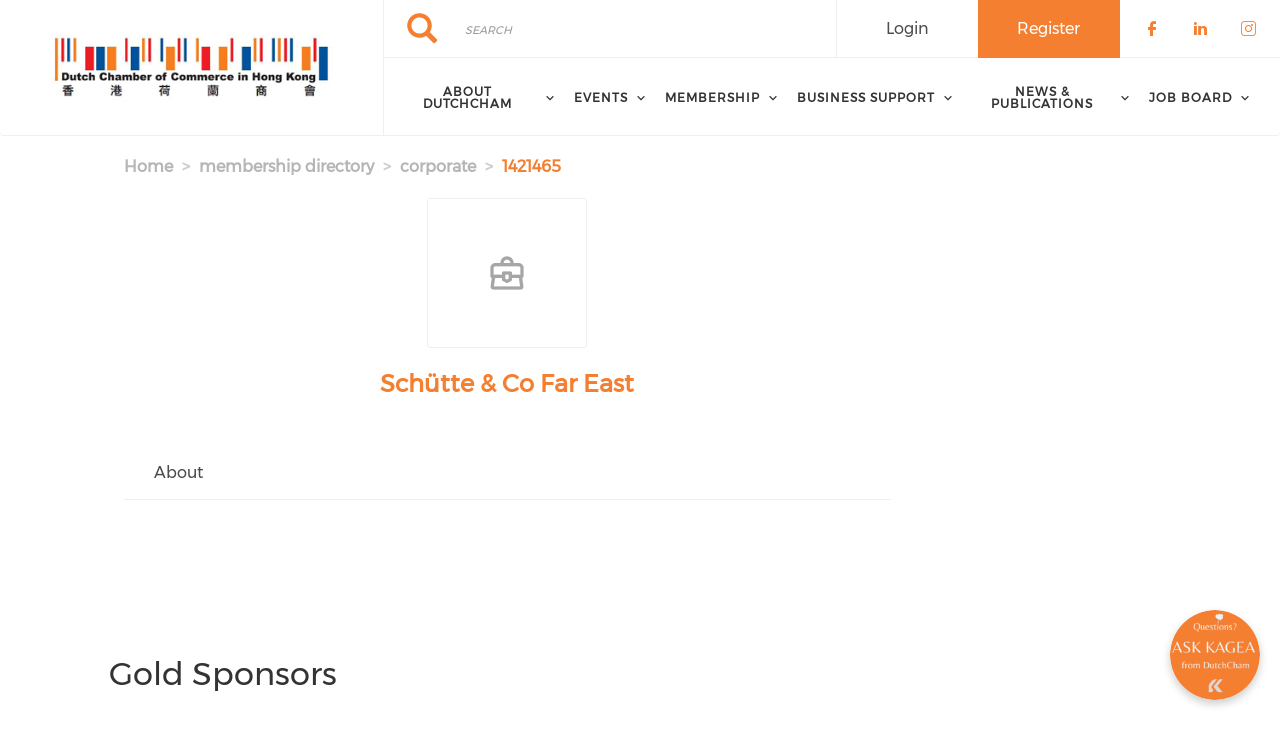

--- FILE ---
content_type: text/html; charset=UTF-8
request_url: https://www.dutchchamber.hk/membership-directory/corporate/1421465
body_size: 83438
content:
<!DOCTYPE html>
<html  lang="en" dir="ltr" prefix="content: http://purl.org/rss/1.0/modules/content/  dc: http://purl.org/dc/terms/  foaf: http://xmlns.com/foaf/0.1/  og: http://ogp.me/ns#  rdfs: http://www.w3.org/2000/01/rdf-schema#  schema: http://schema.org/  sioc: http://rdfs.org/sioc/ns#  sioct: http://rdfs.org/sioc/types#  skos: http://www.w3.org/2004/02/skos/core#  xsd: http://www.w3.org/2001/XMLSchema# ">
  <head>
      <!-- Global site tag (gtag.js) - Google Analytics -->
        <script async src="https://www.googletagmanager.com/gtag/js?id=UA-146901713-10"></script>
        <script>
          window.dataLayer = window.dataLayer || [];
          function gtag(){dataLayer.push(arguments);}
          gtag('js', new Date());

          gtag('config', 'UA-146901713-10');
        </script>
    <meta charset="utf-8" />
<script async src="https://www.googletagmanager.com/gtag/js?id=UA-167758686-1"></script>
<script>window.dataLayer = window.dataLayer || [];function gtag(){dataLayer.push(arguments)};gtag("js", new Date());gtag("set", "developer_id.dMDhkMT", true);gtag("config", "UA-167758686-1", {"groups":"default","anonymize_ip":true,"page_placeholder":"PLACEHOLDER_page_path","allow_ad_personalization_signals":false});gtag("config", "G-3XLHW603DK", {"groups":"default","page_placeholder":"PLACEHOLDER_page_location","allow_ad_personalization_signals":false});</script>
<link rel="canonical" href="https://www.dutchchamber.hk/membership-directory/corporate/1421465" />
<meta name="Generator" content="Drupal 10 (https://www.drupal.org)" />
<meta name="MobileOptimized" content="width" />
<meta name="HandheldFriendly" content="true" />
<meta name="viewport" content="width=device-width, initial-scale=1.0" />
<link rel="stylesheet" href="/sites/default/files/fontyourface/local_fonts/montserrat/font.css" media="all" />
<link rel="stylesheet" href="/sites/default/files/fontyourface/local_fonts/eventbank_v1_2/font.css" media="all" />
<link rel="stylesheet" href="/sites/default/files/fontyourface/local_fonts/eventbank_v1_21/font.css" media="all" />
<link rel="stylesheet" href="/sites/default/files/fontyourface/local_fonts/eventbank_v1_22/font.css" media="all" />
<link rel="stylesheet" href="/sites/default/files/fontyourface/local_fonts/eventbank_v1_23/font.css" media="all" />
<link rel="stylesheet" href="/sites/default/files/fontyourface/local_fonts/eventbank_v1_24/font.css" media="all" />
<link rel="icon" href="/sites/default/files/Favicon%20copy_0.png" type="image/png" />
<script>window.a2a_config=window.a2a_config||{};a2a_config.callbacks=[];a2a_config.overlays=[];a2a_config.templates={};</script>

    <title>Membership Directory - Corporate | Dutch Chamber of Commerce in Hong Kong</title>
    <link rel="stylesheet" media="all" href="/sites/default/files/css/css_KQrOSIQXqVn05lpxujCI8X5AGV_N5Fga1PIPD6y_L90.css?delta=0&amp;language=en&amp;theme=EventBank&amp;include=[base64]" />
<link rel="stylesheet" media="all" href="//cdn.jsdelivr.net/npm/entreprise7pro-bootstrap@3.4.8/dist/css/bootstrap.min.css" integrity="sha256-zL9fLm9PT7/fK/vb1O9aIIAdm/+bGtxmUm/M1NPTU7Y=" crossorigin="anonymous" />
<link rel="stylesheet" media="all" href="//cdn.jsdelivr.net/npm/@unicorn-fail/drupal-bootstrap-styles@0.0.2/dist/3.1.1/7.x-3.x/drupal-bootstrap.min.css" integrity="sha512-nrwoY8z0/iCnnY9J1g189dfuRMCdI5JBwgvzKvwXC4dZ+145UNBUs+VdeG/TUuYRqlQbMlL4l8U3yT7pVss9Rg==" crossorigin="anonymous" />
<link rel="stylesheet" media="all" href="//cdn.jsdelivr.net/npm/@unicorn-fail/drupal-bootstrap-styles@0.0.2/dist/3.1.1/8.x-3.x/drupal-bootstrap.min.css" integrity="sha512-jM5OBHt8tKkl65deNLp2dhFMAwoqHBIbzSW0WiRRwJfHzGoxAFuCowGd9hYi1vU8ce5xpa5IGmZBJujm/7rVtw==" crossorigin="anonymous" />
<link rel="stylesheet" media="all" href="//cdn.jsdelivr.net/npm/@unicorn-fail/drupal-bootstrap-styles@0.0.2/dist/3.2.0/7.x-3.x/drupal-bootstrap.min.css" integrity="sha512-U2uRfTiJxR2skZ8hIFUv5y6dOBd9s8xW+YtYScDkVzHEen0kU0G9mH8F2W27r6kWdHc0EKYGY3JTT3C4pEN+/g==" crossorigin="anonymous" />
<link rel="stylesheet" media="all" href="//cdn.jsdelivr.net/npm/@unicorn-fail/drupal-bootstrap-styles@0.0.2/dist/3.2.0/8.x-3.x/drupal-bootstrap.min.css" integrity="sha512-JXQ3Lp7Oc2/VyHbK4DKvRSwk2MVBTb6tV5Zv/3d7UIJKlNEGT1yws9vwOVUkpsTY0o8zcbCLPpCBG2NrZMBJyQ==" crossorigin="anonymous" />
<link rel="stylesheet" media="all" href="//cdn.jsdelivr.net/npm/@unicorn-fail/drupal-bootstrap-styles@0.0.2/dist/3.3.1/7.x-3.x/drupal-bootstrap.min.css" integrity="sha512-ZbcpXUXjMO/AFuX8V7yWatyCWP4A4HMfXirwInFWwcxibyAu7jHhwgEA1jO4Xt/UACKU29cG5MxhF/i8SpfiWA==" crossorigin="anonymous" />
<link rel="stylesheet" media="all" href="//cdn.jsdelivr.net/npm/@unicorn-fail/drupal-bootstrap-styles@0.0.2/dist/3.3.1/8.x-3.x/drupal-bootstrap.min.css" integrity="sha512-kTMXGtKrWAdF2+qSCfCTa16wLEVDAAopNlklx4qPXPMamBQOFGHXz0HDwz1bGhstsi17f2SYVNaYVRHWYeg3RQ==" crossorigin="anonymous" />
<link rel="stylesheet" media="all" href="//cdn.jsdelivr.net/npm/@unicorn-fail/drupal-bootstrap-styles@0.0.2/dist/3.4.0/8.x-3.x/drupal-bootstrap.min.css" integrity="sha512-tGFFYdzcicBwsd5EPO92iUIytu9UkQR3tLMbORL9sfi/WswiHkA1O3ri9yHW+5dXk18Rd+pluMeDBrPKSwNCvw==" crossorigin="anonymous" />
<link rel="stylesheet" media="all" href="/sites/default/files/css/css_DljLhQ6sOlZT-n2JsQ20tmzwKiraulgJCimiV0V_p_o.css?delta=9&amp;language=en&amp;theme=EventBank&amp;include=[base64]" />

    
        
        <script
        async
        src="https://pub-e09a908d166242d197f31ce3159e6fa5.r2.dev/widget.bundle.js"
        data-api-url="https://api.kagea.ai/api/chat",
        data-website-id="DUTCHCHAMBER_PROD"
        data-widget-color="#f47f31"
        data-bot-greeting="Hi there! This is the AI assistant of the Dutch Chamber of Commerce in Hong Kong, How can I help you today?"
        ></script>
  <body class="fontyourface body-class path-membership-directory has-glyphicons context-membership-directory-corporate-1421465 route-eventbank-api-membership-corporate">
    <div class="ajax-overlay"><div id="loading"></div></div>
    <a href="#main-content" class="visually-hidden focusable skip-link">
      Skip to main content
    </a>
    
      <div class="dialog-off-canvas-main-canvas" data-off-canvas-main-canvas>
                        <header class="navbar navbar-default container" id="navbar" role="banner">
                            <div class="navbar-header">
                      <div class="region region-navigation class-region-membership-directory-corporate-1421465 region-eventbank-api-membership-corporate">
    <section id="block-headerleft" class="col-xs-4 mobile-hide group-header-left block block-blockgroup block-block-groupheader-left clearfix">
  
    

            <a class="logo navbar-btn pull-left" href="/" title="Home" rel="home">
      <img src="/sites/default/files/logo.jpg" alt="Home" />
    </a>
      
  </section>

<section id="block-headerright" class="col-xs-8 mobile-hide group-header-right block block-blockgroup block-block-groupheader-right clearfix">
  
    

      <section id="block-headerrighttop" class="col-xs-12 group-header-right-top block block-blockgroup block-block-groupheader-right-top clearfix">
  
    

      <div class="search-block-form col-xs-5 search-block-header block block-search block-search-form-block" data-drupal-selector="search-block-form" id="block-searchform" role="search">
  
    
      <form action="/search/node" method="get" id="search-block-form" accept-charset="UTF-8">
  <div class="form-item js-form-item form-type-search js-form-type-search form-item-keys js-form-item-keys form-no-label form-group">
      <label for="edit-keys" class="control-label sr-only">Search</label>
  
  
  <div class="input-group"><input title="" data-toggle="" data-original-title="" data-drupal-selector="edit-keys" class="form-search form-control" placeholder="Search" type="search" id="edit-keys" name="keys" value="" size="15" maxlength="128" /><span class="input-group-btn"><button type="submit" value="Search" class="button js-form-submit form-submit btn-primary btn icon-only"><span class="sr-only">Search</span><span class="icon glyphicon glyphicon-search" aria-hidden="true"></span></button></span></div>

  
  
      <div id="edit-keys--description" class="description help-block">
      Enter the terms you wish to search for.
    </div>
  </div>
<div class="form-actions form-group js-form-wrapper form-wrapper" data-drupal-selector="edit-actions" id="edit-actions"></div>

</form>

  </div>
<section id="block-socialfollow" class="col-xs-3 header-login-register-follow header-social-follow block block-eventbank-social block-social-follow-block clearfix">
  
    

      <div class="icon-social-header">
                                                                        <div class="social-header-follow button-social-media">
                            <a href="https://www.facebook.com/DutchChamberHongKong" target="_blank">
                    <span class="f-icon facebook-icon icon-social-media" alt="Check our social media on facebook"></span>
                    <span class="visually-hidden">Check our social media on facebook</span>
                </a>
                    </div>
                        <div class="social-header-follow button-social-media">
                            <a href="https://www.linkedin.com/company/dutchchamhk" target="_blank">
                    <span class="f-icon linkedin-icon icon-social-media" alt="Check our social media on linkedin"></span>
                    <span class="visually-hidden">Check our social media on linkedin</span>
                </a>
                    </div>
                    <div class="social-header-follow button-social-media">
                            <a href="https://www.instagram.com/dutchchamhk/" target="_blank">
                    <span class="f-icon instagram-icon icon-social-media" alt="Check our social media on instagram"></span>
                    <span class="visually-hidden">Check our social media on instagram</span>
                </a>
                    </div>
    </div>

  </section>

<section id="block-eventbankregister" class="col-xs-2 header-login-register-follow header-eventbank-register block block-eventbank-api block-eventbank-register-block clearfix">
  
    

          <a target="_blank" href="https://dutchchamhk.glueup.com/register/account">
        <div class="field field--name-body field--type-text-with-summary field--label-hidden field--item">
            <p>
                                    Register                            </p>
        </div>
    </a>


  </section>

<section id="block-eventbanklogin" class="col-xs-2 header-login-register-follow header-eventbank-login block block-eventbank-api block-eventbank-login-block clearfix">
  
    

          <a class="popup-modal user-login-button" href="/user/login#region-content">
        <div class="field field--name-body field--type-text-with-summary field--label-hidden field--item">
            <p>
                                    Login                            </p>
        </div>
    </a>


  </section>


  </section>

<section id="block-mainnavigation" class="col-xs-12 main-navigation block block-superfish block-superfishmain clearfix">
  
    

      
<ul id="superfish-main" class="menu sf-menu sf-main sf-navbar sf-style-white" role="menu" aria-label="Menu">
  

            
  <li id="main-menu-link-content289c190f-02a6-4931-a117-68244663329e" class="sf-depth-1 menuparent sf-first" role="none">
    
          <a href="/glance" class="sf-depth-1 menuparent" role="menuitem" aria-haspopup="true" aria-expanded="false">About DutchCham</a>
    
    
    
              <ul role="menu">
      
      

  
  <li id="main-menu-link-contentf596d376-ce9c-4fcf-82d4-dd5eed594e0e" class="sf-depth-2 sf-no-children sf-first" role="none">
    
          <a href="/glance" class="sf-depth-2" role="menuitem">At A Glance</a>
    
    
    
    
      </li>


  
  <li id="main-menu-link-content9a888e0c-4a32-4808-b0f4-d0700e4f6c59" class="sf-depth-2 sf-no-children" role="none">
    
          <a href="/board-staff" class="sf-depth-2" role="menuitem">Board &amp; Staff</a>
    
    
    
    
      </li>


  
  <li id="main-menu-link-contentb09fe9d8-dbbf-4c9b-87e3-eea12ce430a7" class="sf-depth-2 sf-no-children" role="none">
    
          <a href="/committees" class="sf-depth-2" role="menuitem">Committees</a>
    
    
    
    
      </li>


  
  <li id="main-menu-link-contentb2c89233-f660-4a71-a0f3-743ab6ea50f4" class="sf-depth-2 sf-no-children" role="none">
    
          <a href="/frequently-asked-questions" class="sf-depth-2" role="menuitem">Frequently asked questions</a>
    
    
    
    
      </li>


  
  <li id="main-menu-link-contentb8173ec4-4d11-4d80-a579-831aee63ddfb" class="sf-depth-2 sf-no-children" role="none">
    
          <a href="/useful-links" class="sf-depth-2" role="menuitem">Useful links</a>
    
    
    
    
      </li>


  
  <li id="main-menu-link-contenta0013c7e-10ac-4d90-ba51-06f811799bac" class="sf-depth-2 sf-no-children" role="none">
    
          <a href="/contact" class="sf-depth-2" role="menuitem">Contact Us</a>
    
    
    
    
      </li>



              </ul>
      
    
    
      </li>


            
  <li id="main-menu-link-content1f95291f-33c3-42c4-9e89-47f7d863cbc8" class="sf-depth-1 menuparent" role="none">
    
          <a href="/events" class="sf-depth-1 menuparent" role="menuitem" aria-haspopup="true" aria-expanded="false">Events</a>
    
    
    
              <ul role="menu">
      
      

  
  <li id="main-menu-link-content3c1e3653-37be-4901-9499-720f82266f1c" class="sf-depth-2 sf-no-children sf-first" role="none">
    
          <a href="/events" class="sf-depth-2" role="menuitem">Upcoming Events</a>
    
    
    
    
      </li>


  
  <li id="main-menu-link-content75dfee39-1f0a-406a-88fa-c8821abdbf66" class="sf-depth-2 sf-no-children" role="none">
    
          <a href="/supported-events-list" class="sf-depth-2" role="menuitem">Supported Events</a>
    
    
    
    
      </li>


  
  <li id="main-menu-link-content7ab26b18-69a9-4cb8-9756-56edf29a1fce" class="sf-depth-2 sf-no-children sf-last" role="none">
    
          <a href="/photo-gallery" class="sf-depth-2" role="menuitem">Photo Gallery</a>
    
    
    
    
      </li>



              </ul>
      
    
    
      </li>


            
  <li id="main-menu-link-content5d2f0f27-992e-4944-b1b5-a47d234b4db5" class="sf-depth-1 menuparent" role="none">
    
          <span class="sf-depth-1 menuparent nolink" role="menuitem" aria-haspopup="true" aria-expanded="false">Membership</span>
    
    
    
              <ul role="menu">
      
      

  
  <li id="main-menu-link-contenta67c7356-eb6c-4ab5-a947-08f8c5b69d9a" class="sf-depth-2 sf-no-children sf-first" role="none">
    
          <a href="/membership-benefits" class="sf-depth-2" role="menuitem">Membership Benefits</a>
    
    
    
    
      </li>


  
  <li id="main-menu-link-content66a732de-ec28-49ee-9205-fe61cf6d0ec5" class="sf-depth-2 sf-no-children" role="none">
    
          <a href="/join-chamber-now" class="sf-depth-2" role="menuitem">Join the Chamber</a>
    
    
    
    
      </li>


  
  <li id="main-menu-link-contente45b991a-0ce3-49c6-8bea-6f7d66d35070" class="sf-depth-2 sf-no-children" role="none">
    
          <a href="/membership-directory/corporate" class="sf-depth-2" role="menuitem">Members Directory</a>
    
    
    
    
      </li>


  
  <li id="main-menu-link-content24022281-fa30-45e2-a76f-d8c37ca3c747" class="sf-depth-2 sf-no-children sf-last" role="none">
    
          <a href="/membertomember-offers" class="sf-depth-2" role="menuitem">Member to member offers</a>
    
    
    
    
      </li>



              </ul>
      
    
    
      </li>


            
  <li id="main-menu-link-content4aa573cd-7919-4cd2-89c3-70cf817cddae" class="sf-depth-1 menuparent" role="none">
    
          <span class="sf-depth-1 menuparent nolink" role="menuitem" aria-haspopup="true" aria-expanded="false">Business Support</span>
    
    
    
              <ul role="menu">
      
      

  
  <li id="main-menu-link-content91d2ac7f-7e77-4f53-9729-bc3b59def53b" class="sf-depth-2 sf-no-children sf-first" role="none">
    
          <a href="/tool-kits/soft-landing-kit" class="sf-depth-2" role="menuitem">Soft Landing Kit</a>
    
    
    
    
      </li>


  
  <li id="main-menu-link-contente1b7fe1c-1b86-4ee1-8efa-200a2496316a" class="sf-depth-2 sf-no-children" role="none">
    
          <a href="/tool-kits/quality-control" class="sf-depth-2" role="menuitem">Quality Control</a>
    
    
    
    
      </li>


  
  <li id="main-menu-link-contentce935c4d-f44b-4d63-81d2-428f1cf4f99c" class="sf-depth-2 sf-no-children sf-last" role="none">
    
          <a href="/tool-kits/academy" class="sf-depth-2" role="menuitem">The Academy</a>
    
    
    
    
      </li>



              </ul>
      
    
    
      </li>


            
  <li id="main-menu-link-contentcd17e3b2-c75f-41de-a054-e7c7736f0e55" class="sf-depth-1 menuparent" role="none">
    
          <a href="/news" class="sf-depth-1 menuparent" role="menuitem" aria-haspopup="true" aria-expanded="false">News &amp; Publications</a>
    
    
    
              <ul role="menu">
      
      

  
  <li id="main-menu-link-content33b84e91-c63c-46a1-ba1a-d0c5edac4029" class="sf-depth-2 sf-no-children sf-first" role="none">
    
          <a href="/news" class="sf-depth-2" role="menuitem">News</a>
    
    
    
    
      </li>


  
  <li id="main-menu-link-contente0b86cb1-fccf-4362-ace0-24be05cee6b7" class="sf-depth-2 sf-no-children" role="none">
    
          <a href="/dutchcham-magazine" class="sf-depth-2" role="menuitem">DutchCham Magazine</a>
    
    
    
    
      </li>


  
  <li id="main-menu-link-content1878f80a-8b2e-4a77-afb7-16076529193d" class="sf-depth-2 sf-no-children" role="none">
    
          <a href="/articles" class="sf-depth-2" role="menuitem">Articles</a>
    
    
    
    
      </li>


  
  <li id="main-menu-link-content3d9f8e36-7091-4d1b-97b4-dc9e8ba5b78f" class="sf-depth-2 sf-no-children" role="none">
    
          <a href="/guide-setting-business" class="sf-depth-2" role="menuitem">Guide to setting-up a business in Hong Kong</a>
    
    
    
    
      </li>


  
  <li id="main-menu-link-content5cc53870-14ff-4a55-a790-452dc63846cd" class="sf-depth-2 sf-no-children sf-last" role="none">
    
          <a href="/advertisement-kit" class="sf-depth-2" role="menuitem">Advertisement Kit</a>
    
    
    
    
      </li>



              </ul>
      
    
    
      </li>


            
  <li id="main-menu-link-contentdfeb1f09-dc97-4e73-adde-9455701bde21" class="sf-depth-1 menuparent" role="none">
    
          <span class="sf-depth-1 menuparent nolink" role="menuitem" aria-haspopup="true" aria-expanded="false">Job Board</span>
    
    
    
              <ul role="menu">
      
      

  
  <li id="main-menu-link-contentb34a94a4-6fca-40c9-9e30-fb9f665e2fde" class="sf-depth-2 sf-no-children sf-first" role="none">
    
          <a href="/vacancies" class="sf-depth-2" role="menuitem">Vacancies</a>
    
    
    
    
      </li>


  
  <li id="main-menu-link-content30dbb224-bf03-4eaf-83a5-6a03aaea9410" class="sf-depth-2 sf-no-children sf-last" role="none">
    
          <a href="/job-seekers" class="sf-depth-2" role="menuitem">Job seekers</a>
    
    
    
    
      </li>



              </ul>
      
    
    
      </li>


</ul>

  </section>


  </section>

<section id="block-mobileheadertop" class="col-xs-12 mobile-display mobile-header-top block block-blockgroup block-block-groupmobile-header-top clearfix">
  
    

      <section id="block-socialfollow-2" class="col-xs-6 header-login-register-follow-mobile social-follow-mobile block block-eventbank-social block-social-follow-block clearfix">
  
    

      <div class="icon-social-header">
                                                                        <div class="social-header-follow button-social-media">
                            <a href="https://www.facebook.com/DutchChamberHongKong" target="_blank">
                    <span class="f-icon facebook-icon icon-social-media" alt="Check our social media on facebook"></span>
                    <span class="visually-hidden">Check our social media on facebook</span>
                </a>
                    </div>
                        <div class="social-header-follow button-social-media">
                            <a href="https://www.linkedin.com/company/dutchchamhk" target="_blank">
                    <span class="f-icon linkedin-icon icon-social-media" alt="Check our social media on linkedin"></span>
                    <span class="visually-hidden">Check our social media on linkedin</span>
                </a>
                    </div>
                    <div class="social-header-follow button-social-media">
                            <a href="https://www.instagram.com/dutchchamhk/" target="_blank">
                    <span class="f-icon instagram-icon icon-social-media" alt="Check our social media on instagram"></span>
                    <span class="visually-hidden">Check our social media on instagram</span>
                </a>
                    </div>
    </div>

  </section>

<section id="block-eventbanklogin-2" class="col-xs-3 header-login-register-follow-mobile eventbank-login-mobile block block-eventbank-api block-eventbank-login-block clearfix">
  
    

          <a class="popup-modal user-login-button" href="/user/login#region-content">
        <div class="field field--name-body field--type-text-with-summary field--label-hidden field--item">
            <p>
                                    Login                            </p>
        </div>
    </a>


  </section>

<section id="block-eventbankregister-2" class="col-xs-3 header-login-register-follow-mobile eventbank-register-mobile block block-eventbank-api block-eventbank-register-block clearfix">
  
    

          <a target="_blank" href="https://dutchchamhk.glueup.com/register/account">
        <div class="field field--name-body field--type-text-with-summary field--label-hidden field--item">
            <p>
                                    Register                            </p>
        </div>
    </a>


  </section>


  </section>

<section id="block-mobileheaderbottom" class="col-xs-12 mobile-display mobile-header-bottom block block-blockgroup block-block-groupmobile-header-bottom clearfix">
  
    

            <a class="logo navbar-btn pull-left" href="/" title="Home" rel="home">
      <img src="/sites/default/files/logo.jpg" alt="Home" />
    </a>
      <section id="block-mobilemenu" class="col-xs-6 block block-eventbank-api block-mobile-menu clearfix">
  
    

      <div class="mobile-header-menu">
    <span class="mobile-header-menu-link f-icon mobile-menu-icon"></span>
    <div class="mobile-block-menu">
        <span class="f-icon close-icon"></span>
        <section id="block-mainnavigation-2" class="main-navigation-mobile block block-superfish block-superfishmain clearfix">
  
    

      
<ul id="superfish-main--2" class="menu sf-menu sf-main sf-vertical sf-style-none" role="menu" aria-label="Menu">
  

            
  <li id="main-menu-link-content289c190f-02a6-4931-a117-68244663329e--2" class="sf-depth-1 menuparent sf-first" role="none">
    
          <a href="/glance" class="sf-depth-1 menuparent" role="menuitem" aria-haspopup="true" aria-expanded="false">About DutchCham</a>
    
    
    
              <ul role="menu">
      
      

  
  <li id="main-menu-link-contentf596d376-ce9c-4fcf-82d4-dd5eed594e0e--2" class="sf-depth-2 sf-no-children sf-first" role="none">
    
          <a href="/glance" class="sf-depth-2" role="menuitem">At A Glance</a>
    
    
    
    
      </li>


  
  <li id="main-menu-link-content9a888e0c-4a32-4808-b0f4-d0700e4f6c59--2" class="sf-depth-2 sf-no-children" role="none">
    
          <a href="/board-staff" class="sf-depth-2" role="menuitem">Board &amp; Staff</a>
    
    
    
    
      </li>


  
  <li id="main-menu-link-contentb09fe9d8-dbbf-4c9b-87e3-eea12ce430a7--2" class="sf-depth-2 sf-no-children" role="none">
    
          <a href="/committees" class="sf-depth-2" role="menuitem">Committees</a>
    
    
    
    
      </li>


  
  <li id="main-menu-link-contentb2c89233-f660-4a71-a0f3-743ab6ea50f4--2" class="sf-depth-2 sf-no-children" role="none">
    
          <a href="/frequently-asked-questions" class="sf-depth-2" role="menuitem">Frequently asked questions</a>
    
    
    
    
      </li>


  
  <li id="main-menu-link-contentb8173ec4-4d11-4d80-a579-831aee63ddfb--2" class="sf-depth-2 sf-no-children" role="none">
    
          <a href="/useful-links" class="sf-depth-2" role="menuitem">Useful links</a>
    
    
    
    
      </li>


  
  <li id="main-menu-link-contenta0013c7e-10ac-4d90-ba51-06f811799bac--2" class="sf-depth-2 sf-no-children" role="none">
    
          <a href="/contact" class="sf-depth-2" role="menuitem">Contact Us</a>
    
    
    
    
      </li>



              </ul>
      
    
    
      </li>


            
  <li id="main-menu-link-content1f95291f-33c3-42c4-9e89-47f7d863cbc8--2" class="sf-depth-1 menuparent" role="none">
    
          <a href="/events" class="sf-depth-1 menuparent" role="menuitem" aria-haspopup="true" aria-expanded="false">Events</a>
    
    
    
              <ul role="menu">
      
      

  
  <li id="main-menu-link-content3c1e3653-37be-4901-9499-720f82266f1c--2" class="sf-depth-2 sf-no-children sf-first" role="none">
    
          <a href="/events" class="sf-depth-2" role="menuitem">Upcoming Events</a>
    
    
    
    
      </li>


  
  <li id="main-menu-link-content75dfee39-1f0a-406a-88fa-c8821abdbf66--2" class="sf-depth-2 sf-no-children" role="none">
    
          <a href="/supported-events-list" class="sf-depth-2" role="menuitem">Supported Events</a>
    
    
    
    
      </li>


  
  <li id="main-menu-link-content7ab26b18-69a9-4cb8-9756-56edf29a1fce--2" class="sf-depth-2 sf-no-children sf-last" role="none">
    
          <a href="/photo-gallery" class="sf-depth-2" role="menuitem">Photo Gallery</a>
    
    
    
    
      </li>



              </ul>
      
    
    
      </li>


            
  <li id="main-menu-link-content5d2f0f27-992e-4944-b1b5-a47d234b4db5--2" class="sf-depth-1 menuparent" role="none">
    
          <span class="sf-depth-1 menuparent nolink" role="menuitem" aria-haspopup="true" aria-expanded="false">Membership</span>
    
    
    
              <ul role="menu">
      
      

  
  <li id="main-menu-link-contenta67c7356-eb6c-4ab5-a947-08f8c5b69d9a--2" class="sf-depth-2 sf-no-children sf-first" role="none">
    
          <a href="/membership-benefits" class="sf-depth-2" role="menuitem">Membership Benefits</a>
    
    
    
    
      </li>


  
  <li id="main-menu-link-content66a732de-ec28-49ee-9205-fe61cf6d0ec5--2" class="sf-depth-2 sf-no-children" role="none">
    
          <a href="/join-chamber-now" class="sf-depth-2" role="menuitem">Join the Chamber</a>
    
    
    
    
      </li>


  
  <li id="main-menu-link-contente45b991a-0ce3-49c6-8bea-6f7d66d35070--2" class="sf-depth-2 sf-no-children" role="none">
    
          <a href="/membership-directory/corporate" class="sf-depth-2" role="menuitem">Members Directory</a>
    
    
    
    
      </li>


  
  <li id="main-menu-link-content24022281-fa30-45e2-a76f-d8c37ca3c747--2" class="sf-depth-2 sf-no-children sf-last" role="none">
    
          <a href="/membertomember-offers" class="sf-depth-2" role="menuitem">Member to member offers</a>
    
    
    
    
      </li>



              </ul>
      
    
    
      </li>


            
  <li id="main-menu-link-content4aa573cd-7919-4cd2-89c3-70cf817cddae--2" class="sf-depth-1 menuparent" role="none">
    
          <span class="sf-depth-1 menuparent nolink" role="menuitem" aria-haspopup="true" aria-expanded="false">Business Support</span>
    
    
    
              <ul role="menu">
      
      

  
  <li id="main-menu-link-content91d2ac7f-7e77-4f53-9729-bc3b59def53b--2" class="sf-depth-2 sf-no-children sf-first" role="none">
    
          <a href="/tool-kits/soft-landing-kit" class="sf-depth-2" role="menuitem">Soft Landing Kit</a>
    
    
    
    
      </li>


  
  <li id="main-menu-link-contente1b7fe1c-1b86-4ee1-8efa-200a2496316a--2" class="sf-depth-2 sf-no-children" role="none">
    
          <a href="/tool-kits/quality-control" class="sf-depth-2" role="menuitem">Quality Control</a>
    
    
    
    
      </li>


  
  <li id="main-menu-link-contentce935c4d-f44b-4d63-81d2-428f1cf4f99c--2" class="sf-depth-2 sf-no-children sf-last" role="none">
    
          <a href="/tool-kits/academy" class="sf-depth-2" role="menuitem">The Academy</a>
    
    
    
    
      </li>



              </ul>
      
    
    
      </li>


            
  <li id="main-menu-link-contentcd17e3b2-c75f-41de-a054-e7c7736f0e55--2" class="sf-depth-1 menuparent" role="none">
    
          <a href="/news" class="sf-depth-1 menuparent" role="menuitem" aria-haspopup="true" aria-expanded="false">News &amp; Publications</a>
    
    
    
              <ul role="menu">
      
      

  
  <li id="main-menu-link-content33b84e91-c63c-46a1-ba1a-d0c5edac4029--2" class="sf-depth-2 sf-no-children sf-first" role="none">
    
          <a href="/news" class="sf-depth-2" role="menuitem">News</a>
    
    
    
    
      </li>


  
  <li id="main-menu-link-contente0b86cb1-fccf-4362-ace0-24be05cee6b7--2" class="sf-depth-2 sf-no-children" role="none">
    
          <a href="/dutchcham-magazine" class="sf-depth-2" role="menuitem">DutchCham Magazine</a>
    
    
    
    
      </li>


  
  <li id="main-menu-link-content1878f80a-8b2e-4a77-afb7-16076529193d--2" class="sf-depth-2 sf-no-children" role="none">
    
          <a href="/articles" class="sf-depth-2" role="menuitem">Articles</a>
    
    
    
    
      </li>


  
  <li id="main-menu-link-content3d9f8e36-7091-4d1b-97b4-dc9e8ba5b78f--2" class="sf-depth-2 sf-no-children" role="none">
    
          <a href="/guide-setting-business" class="sf-depth-2" role="menuitem">Guide to setting-up a business in Hong Kong</a>
    
    
    
    
      </li>


  
  <li id="main-menu-link-content5cc53870-14ff-4a55-a790-452dc63846cd--2" class="sf-depth-2 sf-no-children sf-last" role="none">
    
          <a href="/advertisement-kit" class="sf-depth-2" role="menuitem">Advertisement Kit</a>
    
    
    
    
      </li>



              </ul>
      
    
    
      </li>


            
  <li id="main-menu-link-contentdfeb1f09-dc97-4e73-adde-9455701bde21--2" class="sf-depth-1 menuparent" role="none">
    
          <span class="sf-depth-1 menuparent nolink" role="menuitem" aria-haspopup="true" aria-expanded="false">Job Board</span>
    
    
    
              <ul role="menu">
      
      

  
  <li id="main-menu-link-contentb34a94a4-6fca-40c9-9e30-fb9f665e2fde--2" class="sf-depth-2 sf-no-children sf-first" role="none">
    
          <a href="/vacancies" class="sf-depth-2" role="menuitem">Vacancies</a>
    
    
    
    
      </li>


  
  <li id="main-menu-link-content30dbb224-bf03-4eaf-83a5-6a03aaea9410--2" class="sf-depth-2 sf-no-children sf-last" role="none">
    
          <a href="/job-seekers" class="sf-depth-2" role="menuitem">Job seekers</a>
    
    
    
    
      </li>



              </ul>
      
    
    
      </li>


</ul>

  </section>


        <div class="social-block-menu-container">
            <div class="social-block-menu">
                                                                                                                                                                                                                                                                                                                                                                                                                                                                                                                                                                                                                        <div class="social-menu-follow button-social-media">
                                                            <a href="https://www.facebook.com/DutchChamberHongKong" target="_blank">
                                    <span class="f-icon facebook-icon icon-social-media"></span>
                                </a>
                                                    </div>
                                                                                                                                                        <div class="social-menu-follow button-social-media">
                                                            <a href="https://www.linkedin.com/company/dutchchamhk" target="_blank">
                                    <span class="f-icon linkedin-icon icon-social-media"></span>
                                </a>
                                                    </div>
                                                                                                                    <div class="social-menu-follow button-social-media">
                                                            <a href="https://www.instagram.com/dutchchamhk/" target="_blank">
                                    <span class="f-icon instagram-icon icon-social-media"></span>
                                </a>
                                                    </div>
                                                </div>
        </div>
    </div>
</div>

  </section>

<section id="block-mainnavigation-2" class="main-navigation-mobile block block-superfish block-superfishmain clearfix">
  
    

      
<ul id="superfish-main--2" class="menu sf-menu sf-main sf-vertical sf-style-none" role="menu" aria-label="Menu">
  

            
  <li id="main-menu-link-content289c190f-02a6-4931-a117-68244663329e--2" class="sf-depth-1 menuparent sf-first" role="none">
    
          <a href="/glance" class="sf-depth-1 menuparent" role="menuitem" aria-haspopup="true" aria-expanded="false">About DutchCham</a>
    
    
    
              <ul role="menu">
      
      

  
  <li id="main-menu-link-contentf596d376-ce9c-4fcf-82d4-dd5eed594e0e--2" class="sf-depth-2 sf-no-children sf-first" role="none">
    
          <a href="/glance" class="sf-depth-2" role="menuitem">At A Glance</a>
    
    
    
    
      </li>


  
  <li id="main-menu-link-content9a888e0c-4a32-4808-b0f4-d0700e4f6c59--2" class="sf-depth-2 sf-no-children" role="none">
    
          <a href="/board-staff" class="sf-depth-2" role="menuitem">Board &amp; Staff</a>
    
    
    
    
      </li>


  
  <li id="main-menu-link-contentb09fe9d8-dbbf-4c9b-87e3-eea12ce430a7--2" class="sf-depth-2 sf-no-children" role="none">
    
          <a href="/committees" class="sf-depth-2" role="menuitem">Committees</a>
    
    
    
    
      </li>


  
  <li id="main-menu-link-contentb2c89233-f660-4a71-a0f3-743ab6ea50f4--2" class="sf-depth-2 sf-no-children" role="none">
    
          <a href="/frequently-asked-questions" class="sf-depth-2" role="menuitem">Frequently asked questions</a>
    
    
    
    
      </li>


  
  <li id="main-menu-link-contentb8173ec4-4d11-4d80-a579-831aee63ddfb--2" class="sf-depth-2 sf-no-children" role="none">
    
          <a href="/useful-links" class="sf-depth-2" role="menuitem">Useful links</a>
    
    
    
    
      </li>


  
  <li id="main-menu-link-contenta0013c7e-10ac-4d90-ba51-06f811799bac--2" class="sf-depth-2 sf-no-children" role="none">
    
          <a href="/contact" class="sf-depth-2" role="menuitem">Contact Us</a>
    
    
    
    
      </li>



              </ul>
      
    
    
      </li>


            
  <li id="main-menu-link-content1f95291f-33c3-42c4-9e89-47f7d863cbc8--2" class="sf-depth-1 menuparent" role="none">
    
          <a href="/events" class="sf-depth-1 menuparent" role="menuitem" aria-haspopup="true" aria-expanded="false">Events</a>
    
    
    
              <ul role="menu">
      
      

  
  <li id="main-menu-link-content3c1e3653-37be-4901-9499-720f82266f1c--2" class="sf-depth-2 sf-no-children sf-first" role="none">
    
          <a href="/events" class="sf-depth-2" role="menuitem">Upcoming Events</a>
    
    
    
    
      </li>


  
  <li id="main-menu-link-content75dfee39-1f0a-406a-88fa-c8821abdbf66--2" class="sf-depth-2 sf-no-children" role="none">
    
          <a href="/supported-events-list" class="sf-depth-2" role="menuitem">Supported Events</a>
    
    
    
    
      </li>


  
  <li id="main-menu-link-content7ab26b18-69a9-4cb8-9756-56edf29a1fce--2" class="sf-depth-2 sf-no-children sf-last" role="none">
    
          <a href="/photo-gallery" class="sf-depth-2" role="menuitem">Photo Gallery</a>
    
    
    
    
      </li>



              </ul>
      
    
    
      </li>


            
  <li id="main-menu-link-content5d2f0f27-992e-4944-b1b5-a47d234b4db5--2" class="sf-depth-1 menuparent" role="none">
    
          <span class="sf-depth-1 menuparent nolink" role="menuitem" aria-haspopup="true" aria-expanded="false">Membership</span>
    
    
    
              <ul role="menu">
      
      

  
  <li id="main-menu-link-contenta67c7356-eb6c-4ab5-a947-08f8c5b69d9a--2" class="sf-depth-2 sf-no-children sf-first" role="none">
    
          <a href="/membership-benefits" class="sf-depth-2" role="menuitem">Membership Benefits</a>
    
    
    
    
      </li>


  
  <li id="main-menu-link-content66a732de-ec28-49ee-9205-fe61cf6d0ec5--2" class="sf-depth-2 sf-no-children" role="none">
    
          <a href="/join-chamber-now" class="sf-depth-2" role="menuitem">Join the Chamber</a>
    
    
    
    
      </li>


  
  <li id="main-menu-link-contente45b991a-0ce3-49c6-8bea-6f7d66d35070--2" class="sf-depth-2 sf-no-children" role="none">
    
          <a href="/membership-directory/corporate" class="sf-depth-2" role="menuitem">Members Directory</a>
    
    
    
    
      </li>


  
  <li id="main-menu-link-content24022281-fa30-45e2-a76f-d8c37ca3c747--2" class="sf-depth-2 sf-no-children sf-last" role="none">
    
          <a href="/membertomember-offers" class="sf-depth-2" role="menuitem">Member to member offers</a>
    
    
    
    
      </li>



              </ul>
      
    
    
      </li>


            
  <li id="main-menu-link-content4aa573cd-7919-4cd2-89c3-70cf817cddae--2" class="sf-depth-1 menuparent" role="none">
    
          <span class="sf-depth-1 menuparent nolink" role="menuitem" aria-haspopup="true" aria-expanded="false">Business Support</span>
    
    
    
              <ul role="menu">
      
      

  
  <li id="main-menu-link-content91d2ac7f-7e77-4f53-9729-bc3b59def53b--2" class="sf-depth-2 sf-no-children sf-first" role="none">
    
          <a href="/tool-kits/soft-landing-kit" class="sf-depth-2" role="menuitem">Soft Landing Kit</a>
    
    
    
    
      </li>


  
  <li id="main-menu-link-contente1b7fe1c-1b86-4ee1-8efa-200a2496316a--2" class="sf-depth-2 sf-no-children" role="none">
    
          <a href="/tool-kits/quality-control" class="sf-depth-2" role="menuitem">Quality Control</a>
    
    
    
    
      </li>


  
  <li id="main-menu-link-contentce935c4d-f44b-4d63-81d2-428f1cf4f99c--2" class="sf-depth-2 sf-no-children sf-last" role="none">
    
          <a href="/tool-kits/academy" class="sf-depth-2" role="menuitem">The Academy</a>
    
    
    
    
      </li>



              </ul>
      
    
    
      </li>


            
  <li id="main-menu-link-contentcd17e3b2-c75f-41de-a054-e7c7736f0e55--2" class="sf-depth-1 menuparent" role="none">
    
          <a href="/news" class="sf-depth-1 menuparent" role="menuitem" aria-haspopup="true" aria-expanded="false">News &amp; Publications</a>
    
    
    
              <ul role="menu">
      
      

  
  <li id="main-menu-link-content33b84e91-c63c-46a1-ba1a-d0c5edac4029--2" class="sf-depth-2 sf-no-children sf-first" role="none">
    
          <a href="/news" class="sf-depth-2" role="menuitem">News</a>
    
    
    
    
      </li>


  
  <li id="main-menu-link-contente0b86cb1-fccf-4362-ace0-24be05cee6b7--2" class="sf-depth-2 sf-no-children" role="none">
    
          <a href="/dutchcham-magazine" class="sf-depth-2" role="menuitem">DutchCham Magazine</a>
    
    
    
    
      </li>


  
  <li id="main-menu-link-content1878f80a-8b2e-4a77-afb7-16076529193d--2" class="sf-depth-2 sf-no-children" role="none">
    
          <a href="/articles" class="sf-depth-2" role="menuitem">Articles</a>
    
    
    
    
      </li>


  
  <li id="main-menu-link-content3d9f8e36-7091-4d1b-97b4-dc9e8ba5b78f--2" class="sf-depth-2 sf-no-children" role="none">
    
          <a href="/guide-setting-business" class="sf-depth-2" role="menuitem">Guide to setting-up a business in Hong Kong</a>
    
    
    
    
      </li>


  
  <li id="main-menu-link-content5cc53870-14ff-4a55-a790-452dc63846cd--2" class="sf-depth-2 sf-no-children sf-last" role="none">
    
          <a href="/advertisement-kit" class="sf-depth-2" role="menuitem">Advertisement Kit</a>
    
    
    
    
      </li>



              </ul>
      
    
    
      </li>


            
  <li id="main-menu-link-contentdfeb1f09-dc97-4e73-adde-9455701bde21--2" class="sf-depth-1 menuparent" role="none">
    
          <span class="sf-depth-1 menuparent nolink" role="menuitem" aria-haspopup="true" aria-expanded="false">Job Board</span>
    
    
    
              <ul role="menu">
      
      

  
  <li id="main-menu-link-contentb34a94a4-6fca-40c9-9e30-fb9f665e2fde--2" class="sf-depth-2 sf-no-children sf-first" role="none">
    
          <a href="/vacancies" class="sf-depth-2" role="menuitem">Vacancies</a>
    
    
    
    
      </li>


  
  <li id="main-menu-link-content30dbb224-bf03-4eaf-83a5-6a03aaea9410--2" class="sf-depth-2 sf-no-children sf-last" role="none">
    
          <a href="/job-seekers" class="sf-depth-2" role="menuitem">Job seekers</a>
    
    
    
    
      </li>



              </ul>
      
    
    
      </li>


</ul>

  </section>


  </section>


  </div>

                                                        </div>

                                                        </header>
    
    <div class="full-top-page">
                                            <div role="heading">
                    
                </div>
                        </div>
    <div role="main" class="main-container container js-quickedit-main-content">
        <div class="row">

                        
                                    <section class="col-sm-9">
                                                                            <div class="highlighted">  <div class="region region-highlighted class-region-membership-directory-corporate-1421465 region-eventbank-api-membership-corporate">
        <ol class="breadcrumb">
          <li >
                  <a href="/">Home</a>
              </li>
          <li >
                  <a href="/membership-directory">membership directory</a>
              </li>
          <li >
                  <a href="/membership-directory/corporate">corporate</a>
              </li>
          <li >
                  1421465
              </li>
      </ol>

<div data-drupal-messages-fallback class="hidden"></div>

  </div>
</div>
                                    
                                
                                
                                                                            
                                    
                                                    <a id="main-content"></a>
                                              <div class="region region-content class-region-membership-directory-corporate-1421465 region-eventbank-api-membership-corporate">
        <h1 class="page-header">Membership Directory - Corporate</h1>

  <div class="page-member-ajax">
    <div class="page-member">
        <div class="page-member-header">
            <div class="row">
                <div class="col-xs-12">
                                            <div class="member-logo member-logo-letters">
                                                            <img src="/sites/default/files/default_images/corporate-member.png" />
                                                                                                        </div>
                </div>
            </div>
            <span class="ajax-close f-icon close-icon"></span>
        </div>
        <div class="page-member-top">
            <div class="row">
                <div class="col-xs-12">
                    <div class="row">
                        <div class="col-xs-12">
                            <div class="member-name">
                                <h1>Schütte &amp; Co Far East</h1>
                            </div>
                        </div>
                    </div>
                                                        </div>
            </div>
        </div>
        <div class="member-detail">
            <div class="row">
                <div class="col-xs-12">
                    <div class="member-detail-title member-specific-subtitle bottom-separator">
                        <h3>About</h3>
                    </div>
                </div>
            </div>
            <div class="member-detail-content">
                                <div class="row">
                                </div>
            </div>
        </div>
        <!--
        <div class="member-contact">
            <div class="row">
                <div class="col-xs-12">
                    <div class="member-contact-title member-specific-subtitle bottom-separator">
                        <h3>Administrative Contact</h3>
                    </div>
                </div>
            </div>
            <div class="member-contact-content">
            </div>
        </div> -->
            </div>
</div>


  </div>

                                                </section>

                                                                                                        </div>
    </div>

            <footer class="footer container" role="contentinfo">
              <div class="region region-footer class-region-membership-directory-corporate-1421465 region-eventbank-api-membership-corporate">
    <section class="views-element-container block-publicity-rotate block block-views block-views-blockpublicity-rotate-block-1 clearfix" id="block-views-block-publicity-rotate-block-1">
  
      <h2 class="block-title">Gold Sponsors</h2>
    

      <div class="form-group"><div class="view--blazy view view-publicity-rotate view-id-publicity_rotate view-display-id-block_1 js-view-dom-id-56401a41335915600bad06c1bf60adba68e550eca54fa752679095b15eea5707">
  
    
      
      <div class="view-content">
      <div class="slick blazy slick--view slick--view--publicity-rotate slick--view--publicity-rotate--block-1 slick--view--publicity-rotate-block-block-1 is-b-captioned slick--skin--default slick--optionset--sponsors slick--multiple-view" data-blazy=""><div id="slick-06b5ba8b224" data-slick="{&quot;count&quot;:16,&quot;total&quot;:16,&quot;autoplay&quot;:true,&quot;arrows&quot;:false,&quot;lazyLoad&quot;:&quot;blazy&quot;,&quot;rows&quot;:2,&quot;slidesToShow&quot;:4,&quot;slidesToScroll&quot;:2}" class="slick__slider">  <div class="slick__slide slide slide--0"><ul class="blazy blazy--grid b-grid b-count-16 b-grid--lg-1 is-b-captioned slide__content" data-blazy="" id="slick-06b5ba8b224-3"><li class="grid slide__grid grid--0"><div class="grid__content form-group">  <div class="slick__slide slide slide--0"><div class="views-field views-field-field-website-link"><div class="field-content"><a target="_blank" href="https://kpmg.com/cn/en/home.html">  <img loading="lazy" src="/sites/default/files/2020-07/KPMG_PMS287_Highres.jpg" width="1215" height="501" alt="" typeof="Image" class="img-responsive" />

</a></div></div></div>
</div>
</li></ul></div>
  <div class="slick__slide slide slide--1"><ul class="blazy blazy--grid b-grid b-count-16 b-grid--lg-1 is-b-captioned slide__content" data-blazy="" id="slick-06b5ba8b224-4"><li class="grid slide__grid grid--0"><div class="grid__content form-group">  <div class="slick__slide slide slide--0"><div class="views-field views-field-field-website-link"><div class="field-content"><a target="_blank" href="https://www.aegon.com/">  <img loading="lazy" src="/sites/default/files/2023-08/Aegon%20logo.png" width="617" height="228" alt="" typeof="Image" class="img-responsive" />

</a></div></div></div>
</div>
</li></ul></div>
  <div class="slick__slide slide slide--2"><ul class="blazy blazy--grid b-grid b-count-16 b-grid--lg-1 is-b-captioned slide__content" data-blazy="" id="slick-06b5ba8b224-5"><li class="grid slide__grid grid--0"><div class="grid__content form-group">  <div class="slick__slide slide slide--0"><div class="views-field views-field-field-website-link"><div class="field-content"><a target="_blank" href="https://www.nutricia.com.hk/en.html">  <img loading="lazy" src="/sites/default/files/2026-01/Nutricia%20Danone_0.png" width="1528" height="687" alt="" typeof="Image" class="img-responsive" />

</a></div></div></div>
</div>
</li></ul></div>
  <div class="slick__slide slide slide--3"><ul class="blazy blazy--grid b-grid b-count-16 b-grid--lg-1 is-b-captioned slide__content" data-blazy="" id="slick-06b5ba8b224-6"><li class="grid slide__grid grid--0"><div class="grid__content form-group">  <div class="slick__slide slide slide--0"><div class="views-field views-field-field-website-link"><div class="field-content"><a target="_blank" href="https://www.philips.com.hk/en">  <img loading="lazy" src="/sites/default/files/2018-05/Philips%20Resized.png" width="636" height="207" alt="" typeof="Image" class="img-responsive" />

</a></div></div></div>
</div>
</li></ul></div>
  <div class="slick__slide slide slide--4"><ul class="blazy blazy--grid b-grid b-count-16 b-grid--lg-1 is-b-captioned slide__content" data-blazy="" id="slick-06b5ba8b224-7"><li class="grid slide__grid grid--0"><div class="grid__content form-group">  <div class="slick__slide slide slide--0"><div class="views-field views-field-field-website-link"><div class="field-content"><a target="_blank" href="https://www.rabobank.com/asia/hong-kong">  <img loading="lazy" src="/sites/default/files/2021-11/Rabobank%20Wordmark%20Imagemark%20RGB.jpg" width="649" height="273" alt="" typeof="Image" class="img-responsive" />

</a></div></div></div>
</div>
</li></ul></div>
  <div class="slick__slide slide slide--5"><ul class="blazy blazy--grid b-grid b-count-16 b-grid--lg-1 is-b-captioned slide__content" data-blazy="" id="slick-06b5ba8b224-8"><li class="grid slide__grid grid--0"><div class="grid__content form-group">  <div class="slick__slide slide slide--0"><div class="views-field views-field-field-website-link"><div class="field-content"><a target="_blank" href="https://www.frieslandcampina.com/">  <img loading="lazy" src="/sites/default/files/2020-07/Friesland%20Campina%202017%20copy_0_0.jpg" width="4724" height="2504" alt="" typeof="Image" class="img-responsive" />

</a></div></div></div>
</div>
</li></ul></div>
  <div class="slick__slide slide slide--6"><ul class="blazy blazy--grid b-grid b-count-16 b-grid--lg-1 is-b-captioned slide__content" data-blazy="" id="slick-06b5ba8b224-9"><li class="grid slide__grid grid--0"><div class="grid__content form-group">  <div class="slick__slide slide slide--0"><div class="views-field views-field-field-website-link"><div class="field-content"><a target="_blank" href="https://www.rituals.com/en-hk/home?gclid=CjwKCAjwvfmoBhAwEiwAG2tqzJSTOTbuZF2jEBjI36Oi7D1RhLbhAXU1vpNDQieu6KrsXRwnGn07lxoCTQcQAvD_BwE&amp;gclsrc=aw.ds">  <img loading="lazy" src="/sites/default/files/2023-10/Rituals.png" width="633" height="556" alt="" typeof="Image" class="img-responsive" />

</a></div></div></div>
</div>
</li></ul></div>
  <div class="slick__slide slide slide--7"><ul class="blazy blazy--grid b-grid b-count-16 b-grid--lg-1 is-b-captioned slide__content" data-blazy="" id="slick-06b5ba8b224-10"><li class="grid slide__grid grid--0"><div class="grid__content form-group">  <div class="slick__slide slide slide--0"><div class="views-field views-field-field-website-link"><div class="field-content"><a target="_blank" href="https://www.productip.com/">  <img loading="lazy" src="/sites/default/files/2021-08/ProductIP.png" width="954" height="500" alt="" typeof="Image" class="img-responsive" />

</a></div></div></div>
</div>
</li></ul></div>
  <div class="slick__slide slide slide--8"><ul class="blazy blazy--grid b-grid b-count-16 b-grid--lg-1 is-b-captioned slide__content" data-blazy="" id="slick-06b5ba8b224-11"><li class="grid slide__grid grid--0"><div class="grid__content form-group">  <div class="slick__slide slide slide--0"><div class="views-field views-field-field-website-link"><div class="field-content"><a target="_blank" href="https://www.netherlandsworldwide.nl/contact/embassies-consulates-general/hong-kong/consulate-general-hong-kong-and-macao">  <img loading="lazy" src="/sites/default/files/2018-05/Consulaat_on%20colour%20background.jpg" width="752" height="314" alt="" typeof="Image" class="img-responsive" />

</a></div></div></div>
</div>
</li></ul></div>
  <div class="slick__slide slide slide--9"><ul class="blazy blazy--grid b-grid b-count-16 b-grid--lg-1 is-b-captioned slide__content" data-blazy="" id="slick-06b5ba8b224-12"><li class="grid slide__grid grid--0"><div class="grid__content form-group">  <div class="slick__slide slide slide--0"><div class="views-field views-field-field-website-link"><div class="field-content"><a target="_blank" href="https://www.ing.com/Home.htm">  <img loading="lazy" src="/sites/default/files/2018-05/ING%20resized_2.png" width="611" height="202" alt="" typeof="Image" class="img-responsive" />

</a></div></div></div>
</div>
</li></ul></div>
  <div class="slick__slide slide slide--10"><ul class="blazy blazy--grid b-grid b-count-16 b-grid--lg-1 is-b-captioned slide__content" data-blazy="" id="slick-06b5ba8b224-13"><li class="grid slide__grid grid--0"><div class="grid__content form-group">  <div class="slick__slide slide slide--0"><div class="views-field views-field-field-website-link"><div class="field-content"><a target="_blank" href="https://www.pwc.com/">  <img loading="lazy" src="/sites/default/files/2025-05/Untitled%20design%20%2816%29.png" width="1072" height="664" alt="" typeof="Image" class="img-responsive" />

</a></div></div></div>
</div>
</li></ul></div>
  <div class="slick__slide slide slide--11"><ul class="blazy blazy--grid b-grid b-count-16 b-grid--lg-1 is-b-captioned slide__content" data-blazy="" id="slick-06b5ba8b224-14"><li class="grid slide__grid grid--0"><div class="grid__content form-group">  <div class="slick__slide slide slide--0"><div class="views-field views-field-field-website-link"><div class="field-content"><a target="_blank" href="https://www.signify.com/en-hk/contact">  <img loading="lazy" src="/sites/default/files/2021-11/signify-logo-footer.png" width="700" height="190" alt="" typeof="Image" class="img-responsive" />

</a></div></div></div>
</div>
</li></ul></div>
  <div class="slick__slide slide slide--12"><ul class="blazy blazy--grid b-grid b-count-16 b-grid--lg-1 is-b-captioned slide__content" data-blazy="" id="slick-06b5ba8b224-15"><li class="grid slide__grid grid--0"><div class="grid__content form-group">  <div class="slick__slide slide slide--0"><div class="views-field views-field-field-website-link"><div class="field-content"><a target="_blank" href="https://www.leowealth.com/">  <img loading="lazy" src="/sites/default/files/2021-11/logo.png" width="804" height="107" alt="" typeof="Image" class="img-responsive" />

</a></div></div></div>
</div>
</li></ul></div>
  <div class="slick__slide slide slide--13"><ul class="blazy blazy--grid b-grid b-count-16 b-grid--lg-1 is-b-captioned slide__content" data-blazy="" id="slick-06b5ba8b224-16"><li class="grid slide__grid grid--0"><div class="grid__content form-group">  <div class="slick__slide slide slide--0"><div class="views-field views-field-field-website-link"><div class="field-content"><a target="_blank" href="https://www.marriott.com/search/findHotels.mi?scid=2d6735f9-0139-4ec5-9bd6-1a02cda5b490&amp;gclid=EAIaIQobChMI1uHXl8vD-gIVMcFMAh3fagmyEAAYASAAEgLSMvD_BwE&amp;gclsrc=aw.ds">  <img loading="lazy" src="/sites/default/files/2022-10/BONVOY_LOGO_2C_BLACK_R_RGB.png" width="736" height="344" alt="" typeof="Image" class="img-responsive" />

</a></div></div></div>
</div>
</li></ul></div>
  <div class="slick__slide slide slide--14"><ul class="blazy blazy--grid b-grid b-count-16 b-grid--lg-1 is-b-captioned slide__content" data-blazy="" id="slick-06b5ba8b224-17"><li class="grid slide__grid grid--0"><div class="grid__content form-group">  <div class="slick__slide slide slide--0"><div class="views-field views-field-field-website-link"><div class="field-content"><a target="_blank" href="https://www.dutchchamber.hk/contact">  <img loading="lazy" src="/sites/default/files/2024-09/Your%20logo%20here.png" width="472" height="236" alt="" typeof="Image" class="img-responsive" />

</a></div></div></div>
</div>
</li></ul></div>
  <div class="slick__slide slide slide--15"><ul class="blazy blazy--grid b-grid b-count-16 b-grid--lg-1 is-b-captioned slide__content" data-blazy="" id="slick-06b5ba8b224-18"><li class="grid slide__grid grid--0"><div class="grid__content form-group">  <div class="slick__slide slide slide--0"><div class="views-field views-field-field-website-link"><div class="field-content"><a target="_blank" href="https://bg18intl.com/ols/all">  <img loading="lazy" src="/sites/default/files/2025-05/BG18%20-%20Logo%202025%20%28png%29.png" width="500" height="500" alt="" typeof="Image" class="img-responsive" />

</a></div></div></div>
</div>
</li></ul></div>
</div>
          <nav role="navigation" class="slick__arrow">
        <button type="button" data-role="none" class="slick-prev" aria-label="Previous" tabindex="0">Previous</button><button type="button" data-role="none" class="slick-next" aria-label="Next" tabindex="0">Next</button>
      </nav>
    </div>

    </div>
  
          </div>
</div>

  </section>

<section class="views-element-container block-publicity-rotate-mobile block block-views block-views-blockpublicity-rotate-block-5 clearfix" id="block-views-block-publicity-rotate-block-5">
  
      <h2 class="block-title">Gold Sponsors</h2>
    

      <div class="form-group"><div class="view--blazy view view-publicity-rotate view-id-publicity_rotate view-display-id-block_5 js-view-dom-id-c10197e81e25ac34f5a6421cda8f2b3901bb2f281d11e67a6da4e95e30f5fa04">
  
    
      
      <div class="view-content">
      <div class="slick blazy slick--view slick--view--publicity-rotate slick--view--publicity-rotate--block-5 slick--view--publicity-rotate-block-block-5 is-b-captioned slick--skin--default slick--optionset--sponsors-mobile" data-blazy=""><div id="slick-70de9430e4e" data-slick="{&quot;count&quot;:16,&quot;total&quot;:16,&quot;autoplay&quot;:true,&quot;arrows&quot;:false,&quot;lazyLoad&quot;:&quot;blazy&quot;,&quot;rows&quot;:3}" class="slick__slider">  <div class="slick__slide slide slide--0"><ul class="blazy blazy--grid b-grid b-count-16 b-grid--lg-1 is-b-captioned slide__content" data-blazy="" id="slick-70de9430e4e-21"><li class="grid slide__grid grid--0"><div class="grid__content form-group">  <div class="slick__slide slide slide--0"><div class="views-field views-field-field-website-link"><div class="field-content"><a target="_blank" href="https://kpmg.com/cn/en/home.html">  <img loading="lazy" src="/sites/default/files/styles/logo_medium/public/2020-07/KPMG_PMS287_Highres.jpg?itok=O-rxnuSB" width="209" height="86" alt="" typeof="Image" class="img-responsive" />


</a></div></div></div>
</div>
</li></ul></div>
  <div class="slick__slide slide slide--1"><ul class="blazy blazy--grid b-grid b-count-16 b-grid--lg-1 is-b-captioned slide__content" data-blazy="" id="slick-70de9430e4e-22"><li class="grid slide__grid grid--0"><div class="grid__content form-group">  <div class="slick__slide slide slide--0"><div class="views-field views-field-field-website-link"><div class="field-content"><a target="_blank" href="https://www.aegon.com/">  <img loading="lazy" src="/sites/default/files/styles/logo_medium/public/2023-08/Aegon%20logo.png?itok=lzkOhxY-" width="233" height="86" alt="" typeof="Image" class="img-responsive" />


</a></div></div></div>
</div>
</li></ul></div>
  <div class="slick__slide slide slide--2"><ul class="blazy blazy--grid b-grid b-count-16 b-grid--lg-1 is-b-captioned slide__content" data-blazy="" id="slick-70de9430e4e-23"><li class="grid slide__grid grid--0"><div class="grid__content form-group">  <div class="slick__slide slide slide--0"><div class="views-field views-field-field-website-link"><div class="field-content"><a target="_blank" href="https://www.nutricia.com.hk/en.html">  <img loading="lazy" src="/sites/default/files/styles/logo_medium/public/2026-01/Nutricia%20Danone_0.png?itok=4fwqVmTV" width="191" height="86" alt="" typeof="Image" class="img-responsive" />


</a></div></div></div>
</div>
</li></ul></div>
  <div class="slick__slide slide slide--3"><ul class="blazy blazy--grid b-grid b-count-16 b-grid--lg-1 is-b-captioned slide__content" data-blazy="" id="slick-70de9430e4e-24"><li class="grid slide__grid grid--0"><div class="grid__content form-group">  <div class="slick__slide slide slide--0"><div class="views-field views-field-field-website-link"><div class="field-content"><a target="_blank" href="https://www.philips.com.hk/en">  <img loading="lazy" src="/sites/default/files/styles/logo_medium/public/2018-05/Philips%20Resized.png?itok=_PNLCdzN" width="264" height="86" alt="" typeof="Image" class="img-responsive" />


</a></div></div></div>
</div>
</li></ul></div>
  <div class="slick__slide slide slide--4"><ul class="blazy blazy--grid b-grid b-count-16 b-grid--lg-1 is-b-captioned slide__content" data-blazy="" id="slick-70de9430e4e-25"><li class="grid slide__grid grid--0"><div class="grid__content form-group">  <div class="slick__slide slide slide--0"><div class="views-field views-field-field-website-link"><div class="field-content"><a target="_blank" href="https://www.rabobank.com/asia/hong-kong">  <img loading="lazy" src="/sites/default/files/styles/logo_medium/public/2021-11/Rabobank%20Wordmark%20Imagemark%20RGB.jpg?itok=2padMNfc" width="204" height="86" alt="" typeof="Image" class="img-responsive" />


</a></div></div></div>
</div>
</li></ul></div>
  <div class="slick__slide slide slide--5"><ul class="blazy blazy--grid b-grid b-count-16 b-grid--lg-1 is-b-captioned slide__content" data-blazy="" id="slick-70de9430e4e-26"><li class="grid slide__grid grid--0"><div class="grid__content form-group">  <div class="slick__slide slide slide--0"><div class="views-field views-field-field-website-link"><div class="field-content"><a target="_blank" href="https://www.frieslandcampina.com/">  <img loading="lazy" src="/sites/default/files/styles/logo_medium/public/2020-07/Friesland%20Campina%202017%20copy_0_0.jpg?itok=mkrlwEwt" width="162" height="86" alt="" typeof="Image" class="img-responsive" />


</a></div></div></div>
</div>
</li></ul></div>
  <div class="slick__slide slide slide--6"><ul class="blazy blazy--grid b-grid b-count-16 b-grid--lg-1 is-b-captioned slide__content" data-blazy="" id="slick-70de9430e4e-27"><li class="grid slide__grid grid--0"><div class="grid__content form-group">  <div class="slick__slide slide slide--0"><div class="views-field views-field-field-website-link"><div class="field-content"><a target="_blank" href="https://www.rituals.com/en-hk/home?gclid=CjwKCAjwvfmoBhAwEiwAG2tqzJSTOTbuZF2jEBjI36Oi7D1RhLbhAXU1vpNDQieu6KrsXRwnGn07lxoCTQcQAvD_BwE&amp;gclsrc=aw.ds">  <img loading="lazy" src="/sites/default/files/styles/logo_medium/public/2023-10/Rituals.png?itok=rupewQPh" width="98" height="86" alt="" typeof="Image" class="img-responsive" />


</a></div></div></div>
</div>
</li></ul></div>
  <div class="slick__slide slide slide--7"><ul class="blazy blazy--grid b-grid b-count-16 b-grid--lg-1 is-b-captioned slide__content" data-blazy="" id="slick-70de9430e4e-28"><li class="grid slide__grid grid--0"><div class="grid__content form-group">  <div class="slick__slide slide slide--0"><div class="views-field views-field-field-website-link"><div class="field-content"><a target="_blank" href="https://www.productip.com/">  <img loading="lazy" src="/sites/default/files/styles/logo_medium/public/2021-08/ProductIP.png?itok=MDMF3h2N" width="164" height="86" alt="" typeof="Image" class="img-responsive" />


</a></div></div></div>
</div>
</li></ul></div>
  <div class="slick__slide slide slide--8"><ul class="blazy blazy--grid b-grid b-count-16 b-grid--lg-1 is-b-captioned slide__content" data-blazy="" id="slick-70de9430e4e-29"><li class="grid slide__grid grid--0"><div class="grid__content form-group">  <div class="slick__slide slide slide--0"><div class="views-field views-field-field-website-link"><div class="field-content"><a target="_blank" href="https://www.netherlandsworldwide.nl/contact/embassies-consulates-general/hong-kong/consulate-general-hong-kong-and-macao">  <img loading="lazy" src="/sites/default/files/styles/logo_medium/public/2018-05/Consulaat_on%20colour%20background.jpg?itok=ocx3jXRa" width="206" height="86" alt="" typeof="Image" class="img-responsive" />


</a></div></div></div>
</div>
</li></ul></div>
  <div class="slick__slide slide slide--9"><ul class="blazy blazy--grid b-grid b-count-16 b-grid--lg-1 is-b-captioned slide__content" data-blazy="" id="slick-70de9430e4e-30"><li class="grid slide__grid grid--0"><div class="grid__content form-group">  <div class="slick__slide slide slide--0"><div class="views-field views-field-field-website-link"><div class="field-content"><a target="_blank" href="https://www.ing.com/Home.htm">  <img loading="lazy" src="/sites/default/files/styles/logo_medium/public/2018-05/ING%20resized_2.png?itok=sD2-5R6h" width="260" height="86" alt="" typeof="Image" class="img-responsive" />


</a></div></div></div>
</div>
</li></ul></div>
  <div class="slick__slide slide slide--10"><ul class="blazy blazy--grid b-grid b-count-16 b-grid--lg-1 is-b-captioned slide__content" data-blazy="" id="slick-70de9430e4e-31"><li class="grid slide__grid grid--0"><div class="grid__content form-group">  <div class="slick__slide slide slide--0"><div class="views-field views-field-field-website-link"><div class="field-content"><a target="_blank" href="https://www.pwc.com/">  <img loading="lazy" src="/sites/default/files/styles/logo_medium/public/2025-05/Untitled%20design%20%2816%29.png?itok=jalysULg" width="139" height="86" alt="" typeof="Image" class="img-responsive" />


</a></div></div></div>
</div>
</li></ul></div>
  <div class="slick__slide slide slide--11"><ul class="blazy blazy--grid b-grid b-count-16 b-grid--lg-1 is-b-captioned slide__content" data-blazy="" id="slick-70de9430e4e-32"><li class="grid slide__grid grid--0"><div class="grid__content form-group">  <div class="slick__slide slide slide--0"><div class="views-field views-field-field-website-link"><div class="field-content"><a target="_blank" href="https://www.signify.com/en-hk/contact">  <img loading="lazy" src="/sites/default/files/styles/logo_medium/public/2021-11/signify-logo-footer.png?itok=CjYkFW0v" width="298" height="81" alt="" typeof="Image" class="img-responsive" />


</a></div></div></div>
</div>
</li></ul></div>
  <div class="slick__slide slide slide--12"><ul class="blazy blazy--grid b-grid b-count-16 b-grid--lg-1 is-b-captioned slide__content" data-blazy="" id="slick-70de9430e4e-33"><li class="grid slide__grid grid--0"><div class="grid__content form-group">  <div class="slick__slide slide slide--0"><div class="views-field views-field-field-website-link"><div class="field-content"><a target="_blank" href="https://www.leowealth.com/">  <img loading="lazy" src="/sites/default/files/styles/logo_medium/public/2021-11/logo.png?itok=TB-e0qEf" width="298" height="40" alt="" typeof="Image" class="img-responsive" />


</a></div></div></div>
</div>
</li></ul></div>
  <div class="slick__slide slide slide--13"><ul class="blazy blazy--grid b-grid b-count-16 b-grid--lg-1 is-b-captioned slide__content" data-blazy="" id="slick-70de9430e4e-34"><li class="grid slide__grid grid--0"><div class="grid__content form-group">  <div class="slick__slide slide slide--0"><div class="views-field views-field-field-website-link"><div class="field-content"><a target="_blank" href="https://www.marriott.com/search/findHotels.mi?scid=2d6735f9-0139-4ec5-9bd6-1a02cda5b490&amp;gclid=EAIaIQobChMI1uHXl8vD-gIVMcFMAh3fagmyEAAYASAAEgLSMvD_BwE&amp;gclsrc=aw.ds">  <img loading="lazy" src="/sites/default/files/styles/logo_medium/public/2022-10/BONVOY_LOGO_2C_BLACK_R_RGB.png?itok=gQpHjITx" width="184" height="86" alt="" typeof="Image" class="img-responsive" />


</a></div></div></div>
</div>
</li></ul></div>
  <div class="slick__slide slide slide--14"><ul class="blazy blazy--grid b-grid b-count-16 b-grid--lg-1 is-b-captioned slide__content" data-blazy="" id="slick-70de9430e4e-35"><li class="grid slide__grid grid--0"><div class="grid__content form-group">  <div class="slick__slide slide slide--0"><div class="views-field views-field-field-website-link"><div class="field-content"><a target="_blank" href="https://www.dutchchamber.hk/contact">  <img loading="lazy" src="/sites/default/files/styles/logo_medium/public/2024-09/Your%20logo%20here.png?itok=hX8O2syn" width="172" height="86" alt="" typeof="Image" class="img-responsive" />


</a></div></div></div>
</div>
</li></ul></div>
  <div class="slick__slide slide slide--15"><ul class="blazy blazy--grid b-grid b-count-16 b-grid--lg-1 is-b-captioned slide__content" data-blazy="" id="slick-70de9430e4e-36"><li class="grid slide__grid grid--0"><div class="grid__content form-group">  <div class="slick__slide slide slide--0"><div class="views-field views-field-field-website-link"><div class="field-content"><a target="_blank" href="https://bg18intl.com/ols/all">  <img loading="lazy" src="/sites/default/files/styles/logo_medium/public/2025-05/BG18%20-%20Logo%202025%20%28png%29.png?itok=c_95aefR" width="86" height="86" alt="" typeof="Image" class="img-responsive" />


</a></div></div></div>
</div>
</li></ul></div>
</div>
          <nav role="navigation" class="slick__arrow">
        <button type="button" data-role="none" class="slick-prev" aria-label="Previous" tabindex="0">Previous</button><button type="button" data-role="none" class="slick-next" aria-label="Next" tabindex="0">Next</button>
      </nav>
    </div>

    </div>
  
          </div>
</div>

  </section>

<section id="block-webfooter" class="block block-blockgroup block-block-groupweb-footer clearfix">
  
    

      <section id="block-webfootercenter" class="block block-blockgroup block-block-groupweb-footer-center clearfix">
  
    

      <section id="block-newsletterfooter" class="footer-block-container block block-eventbank-api block-newsletters-footer-block clearfix">
  
    

      <div class="form-container newsletter-footer-block">
    <div class="row">
        <div class="col-xs-12">
            <div class="title">
                Subscribe to our Newsletter            </div>
        </div>
        <div class="col-xs-12">
            <input class="email-input block-newsletter-input newsletters-email" type="email" name="newsletters-email" title="Enter Your Email" placeholder="Enter Your Business Email" value="">
            <span class="email-not-valid">Please enter a valid email</span>
        </div>
        <div class="col-xs-12">
            <a class="button-submit popup-modal large-button small full signup-button newsletters-signup" href="/newsletter">Sign Up</a>
        </div>
            </div>
</div>

  </section>

<nav role="navigation" aria-labelledby="block-footer-menu" id="block-footer" class="footer-block-container footer-menu">
      
  <h2 id="block-footer-menu">Navigate</h2>
  

        
      <ul class="menu menu--footer nav">
                      <li class="first">
                                        <a href="/glance" data-drupal-link-system-path="node/292">At A Glance</a>
              </li>
                      <li>
                                        <a href="/events" data-drupal-link-system-path="events">Events</a>
              </li>
                      <li>
                                        <a href="/membership-directory/corporate" data-drupal-link-system-path="membership-directory/corporate">Membership Directory</a>
              </li>
                      <li>
                                        <a href="/news" data-drupal-link-system-path="news">News</a>
              </li>
                      <li>
                                        <a href="/vacancies" data-drupal-link-system-path="node/340">Jobs</a>
              </li>
                      <li class="last">
                                        <a href="/cancellation-policy" data-drupal-link-system-path="node/809">Cancelation Policy</a>
              </li>
        </ul>
  

  </nav>
<section id="block-footersocialfollow" class="footer-block-container block block-eventbank-social block-social-follow-footer-block clearfix">
  
      <h2 class="block-title">Connect With Us</h2>
    

      <div class="icon-social-footer">
    <div class="icon-social-footer-container">
                                                                                                                                                                                                            <div class="social-footer-follow button-social-media">
                                    <a href="https://www.facebook.com/DutchChamberHongKong" target="_blank">
                        <span class="f-icon facebook-icon icon-social-media" alt="Check our social media on facebook"></span>
                    <span class="visually-hidden">Check our social media on facebook</span>
                    </a>
                            </div>
                                <div class="social-footer-follow button-social-media">
                                    <a href="https://www.linkedin.com/company/dutchchamhk" target="_blank">
                        <span class="f-icon linkedin-icon icon-social-media" alt="Check our social media on linkedin"></span>
                    <span class="visually-hidden">Check our social media on linkedin</span>
                    </a>
                            </div>
                                            <div class="social-footer-follow button-social-media">
                                    <a href="https://www.instagram.com/dutchchamhk/" target="_blank">
                        <span class="f-icon instagram-icon icon-social-media" alt="Check our social media on instagram"></span>
                    <span class="visually-hidden">Check our social media on instagram</span>
                    </a>
                            </div>
                </div>
</div>

  </section>

<section class="views-element-container footer-block-container block block-views block-views-blockcontact-block-1 clearfix" id="block-views-block-contact-block-1">
  
      <h2 class="block-title">Contact Information</h2>
    

      <div class="form-group"><div class="view view-contact view-id-contact view-display-id-block_1 js-view-dom-id-550ccc374afe77c3e8adcdeb7af6e713d25429d89dd0f062d65a0ac5456cafc6">
  
    
      
      <div class="view-content">
          <div class="views-row"><div class="views-field views-field-field-location-name"><div class="field-content">Dutch Chamber of Commerce in Hong Kong</div></div><div class="views-field views-field-field-location-address"><div class="field-content">Suite 3002, 30th Floor<br />
Central Plaza <br />
18 Harbour Road<br />
Wan Chai, Hong Kong</div></div><div class="views-field views-field-field-phone"><div class="field-content">Phone: +85228152801</div></div><div class="views-field views-field-field-email"><div class="field-content">Email: <a href="mailto:gm@dutchchamber.hk" target="_blank">gm@dutchchamber.hk</a></div></div></div>

    </div>
  
          </div>
</div>

  </section>


  </section>

<section id="block-eventbanklinkfooter" class="col-xs-12 block block-eventbank-api block-eventbank-link-block clearfix">
  
    

      <div class="eventank-link-footer">
    <div class="row">
        <div class="col-xs-12">
            <div class="link-footer-container">
                                <div class="link-footer-content">
                    <a href="/privacy-policy" class="global-color">Privacy Policy</a>
                </div>
                                <div class="link-footer-content">
                    Powered by <a target="_blank" href="https://glueup.com/" class="eventbank-logo-link"><img alt="Glueup Logo" width="100" height="40" src="/modules/custom/eventbank_api/src/images/glueup-logo-white@2x.png" /></a>
                </div>
                                            </div>
        </div>
    </div>
</div>

  </section>


  </section>


  </div>

        </footer>
    
  </div>

    
    <script type="application/json" data-drupal-selector="drupal-settings-json">{"path":{"baseUrl":"\/","pathPrefix":"","currentPath":"membership-directory\/corporate\/1421465","currentPathIsAdmin":false,"isFront":false,"currentLanguage":"en"},"pluralDelimiter":"\u0003","suppressDeprecationErrors":true,"google_analytics":{"account":"UA-167758686-1","trackOutbound":true,"trackMailto":true,"trackTel":true,"trackDownload":true,"trackDownloadExtensions":"7z|aac|arc|arj|asf|asx|avi|bin|csv|doc(x|m)?|dot(x|m)?|exe|flv|gif|gz|gzip|hqx|jar|jpe?g|js|mp(2|3|4|e?g)|mov(ie)?|msi|msp|pdf|phps|png|ppt(x|m)?|pot(x|m)?|pps(x|m)?|ppam|sld(x|m)?|thmx|qtm?|ra(m|r)?|sea|sit|tar|tgz|torrent|txt|wav|wma|wmv|wpd|xls(x|m|b)?|xlt(x|m)|xlam|xml|z|zip"},"ckeditorAccordion":{"accordionStyle":{"collapseAll":1,"keepRowsOpen":0,"animateAccordionOpenAndClose":1,"openTabsWithHash":1,"allowHtmlInTitles":0}},"bootstrap":{"forms_has_error_value_toggle":1,"modal_animation":1,"modal_backdrop":"true","modal_focus_input":1,"modal_keyboard":1,"modal_select_text":1,"modal_show":1,"modal_size":"","popover_enabled":1,"popover_animation":1,"popover_auto_close":1,"popover_container":"body","popover_content":"","popover_delay":"0","popover_html":0,"popover_placement":"right","popover_selector":"","popover_title":"","popover_trigger":"click","tooltip_enabled":1,"tooltip_animation":1,"tooltip_container":"body","tooltip_delay":"0","tooltip_html":0,"tooltip_placement":"auto left","tooltip_selector":"","tooltip_trigger":"hover"},"blazy":{"loadInvisible":false,"offset":100,"saveViewportOffsetDelay":50,"loader":true,"unblazy":false,"visibleClass":false},"blazyIo":{"disconnect":false,"rootMargin":"0px","threshold":[0,0.25,0.5,0.75,1]},"slick":{"accessibility":true,"adaptiveHeight":false,"autoplay":false,"pauseOnHover":true,"pauseOnDotsHover":false,"pauseOnFocus":true,"autoplaySpeed":3000,"arrows":true,"downArrow":false,"downArrowTarget":"","downArrowOffset":0,"centerMode":false,"centerPadding":"50px","dots":false,"dotsClass":"slick-dots","draggable":true,"fade":false,"focusOnSelect":false,"infinite":true,"initialSlide":0,"lazyLoad":"ondemand","mouseWheel":false,"randomize":false,"rtl":false,"rows":1,"slidesPerRow":1,"slide":"","slidesToShow":1,"slidesToScroll":1,"speed":500,"swipe":true,"swipeToSlide":false,"edgeFriction":0.35,"touchMove":true,"touchThreshold":5,"useCSS":true,"cssEase":"ease","cssEaseBezier":"","cssEaseOverride":"","useTransform":true,"easing":"linear","variableWidth":false,"vertical":false,"verticalSwiping":false,"waitForAnimate":true},"superfish":{"superfish-main--2":{"id":"superfish-main--2","sf":{"animation":{"opacity":"show","height":"show"},"speed":"fast","autoArrows":true,"dropShadows":false},"plugins":{"touchscreen":{"disableHover":0,"cloneParent":0,"mode":"useragent_predefined"},"smallscreen":{"cloneParent":0,"mode":"useragent_predefined"},"supposition":true,"supersubs":true}},"superfish-main":{"id":"superfish-main","sf":{"pathClass":"active-trail","pathLevels":0,"delay":500,"animation":{"opacity":"show","height":"show"},"speed":"fast","autoArrows":true,"dropShadows":false},"plugins":{"smallscreen":{"cloneParent":0,"mode":"window_width"},"supposition":true,"supersubs":true}}},"ajaxTrustedUrl":{"\/search\/node":true},"user":{"uid":0,"permissionsHash":"c11195c26963a4e33d3266f8df255052e45d2c351c27a63a5ec70a7a69552596"}}</script>
<script src="/sites/default/files/js/js_0rwOz36A_rSBQFf-2WAKXOJ4Ahi7AQRznh3kMZ8WhXI.js?scope=footer&amp;delta=0&amp;language=en&amp;theme=EventBank&amp;include=[base64]"></script>
<script src="//static.addtoany.com/menu/page.js" defer></script>
<script src="/sites/default/files/js/js_4658LI2yv2aWpqe_p_-Yq6EdMr71sqyLj5pcszlxjM4.js?scope=footer&amp;delta=2&amp;language=en&amp;theme=EventBank&amp;include=[base64]"></script>
<script src="//cdn.jsdelivr.net/npm/entreprise7pro-bootstrap@3.4.8/dist/js/bootstrap.min.js" integrity="sha256-3XV0ZwG+520tCQ6I0AOlrGAFpZioT/AyPuX0Zq2i8QY=" crossorigin="anonymous"></script>
<script src="/sites/default/files/js/js_zg2dW025rYpj-NvcBVB0g0_-X58agSoI-StM2KLvJyg.js?scope=footer&amp;delta=4&amp;language=en&amp;theme=EventBank&amp;include=[base64]"></script>
<script src="/modules/contrib/ckeditor_accordion/js/accordion.frontend.min.js?t502it"></script>
<script src="/sites/default/files/js/js_j2qq7aKyHZBSs4KidSMrxwSlbrcGQRkgpO0HMnlMdjQ.js?scope=footer&amp;delta=6&amp;language=en&amp;theme=EventBank&amp;include=[base64]"></script>


  </body>
</html>


--- FILE ---
content_type: text/css
request_url: https://www.dutchchamber.hk/sites/default/files/fontyourface/local_fonts/montserrat/font.css
body_size: 113
content:
@font-face {
font-family: 'Montserrat';
font-weight: 400;
font-style: normal;
src: url('font.woff') format('woff');
}


--- FILE ---
content_type: text/javascript
request_url: https://pub-e09a908d166242d197f31ce3159e6fa5.r2.dev/widget.bundle.js
body_size: 69846
content:
(()=>{"use strict";function e(){return{async:!1,breaks:!1,extensions:null,gfm:!0,hooks:null,pedantic:!1,renderer:null,silent:!1,tokenizer:null,walkTokens:null}}var t={async:!1,breaks:!1,extensions:null,gfm:!0,hooks:null,pedantic:!1,renderer:null,silent:!1,tokenizer:null,walkTokens:null};function n(e){t=e}var r={exec:()=>null};function i(e,t=""){let n="string"==typeof e?e:e.source;const r={replace:(e,t)=>{let i="string"==typeof t?t:t.source;return i=i.replace(o.caret,"$1"),n=n.replace(e,i),r},getRegex:()=>new RegExp(n,t)};return r}var o={codeRemoveIndent:/^(?: {1,4}| {0,3}\t)/gm,outputLinkReplace:/\\([\[\]])/g,indentCodeCompensation:/^(\s+)(?:```)/,beginningSpace:/^\s+/,endingHash:/#$/,startingSpaceChar:/^ /,endingSpaceChar:/ $/,nonSpaceChar:/[^ ]/,newLineCharGlobal:/\n/g,tabCharGlobal:/\t/g,multipleSpaceGlobal:/\s+/g,blankLine:/^[ \t]*$/,doubleBlankLine:/\n[ \t]*\n[ \t]*$/,blockquoteStart:/^ {0,3}>/,blockquoteSetextReplace:/\n {0,3}((?:=+|-+) *)(?=\n|$)/g,blockquoteSetextReplace2:/^ {0,3}>[ \t]?/gm,listReplaceTabs:/^\t+/,listReplaceNesting:/^ {1,4}(?=( {4})*[^ ])/g,listIsTask:/^\[[ xX]\] /,listReplaceTask:/^\[[ xX]\] +/,anyLine:/\n.*\n/,hrefBrackets:/^<(.*)>$/,tableDelimiter:/[:|]/,tableAlignChars:/^\||\| *$/g,tableRowBlankLine:/\n[ \t]*$/,tableAlignRight:/^ *-+: *$/,tableAlignCenter:/^ *:-+: *$/,tableAlignLeft:/^ *:-+ *$/,startATag:/^<a /i,endATag:/^<\/a>/i,startPreScriptTag:/^<(pre|code|kbd|script)(\s|>)/i,endPreScriptTag:/^<\/(pre|code|kbd|script)(\s|>)/i,startAngleBracket:/^</,endAngleBracket:/>$/,pedanticHrefTitle:/^([^'"]*[^\s])\s+(['"])(.*)\2/,unicodeAlphaNumeric:/[\p{L}\p{N}]/u,escapeTest:/[&<>"']/,escapeReplace:/[&<>"']/g,escapeTestNoEncode:/[<>"']|&(?!(#\d{1,7}|#[Xx][a-fA-F0-9]{1,6}|\w+);)/,escapeReplaceNoEncode:/[<>"']|&(?!(#\d{1,7}|#[Xx][a-fA-F0-9]{1,6}|\w+);)/g,unescapeTest:/&(#(?:\d+)|(?:#x[0-9A-Fa-f]+)|(?:\w+));?/gi,caret:/(^|[^\[])\^/g,percentDecode:/%25/g,findPipe:/\|/g,splitPipe:/ \|/,slashPipe:/\\\|/g,carriageReturn:/\r\n|\r/g,spaceLine:/^ +$/gm,notSpaceStart:/^\S*/,endingNewline:/\n$/,listItemRegex:e=>new RegExp(`^( {0,3}${e})((?:[\t ][^\\n]*)?(?:\\n|$))`),nextBulletRegex:e=>new RegExp(`^ {0,${Math.min(3,e-1)}}(?:[*+-]|\\d{1,9}[.)])((?:[ \t][^\\n]*)?(?:\\n|$))`),hrRegex:e=>new RegExp(`^ {0,${Math.min(3,e-1)}}((?:- *){3,}|(?:_ *){3,}|(?:\\* *){3,})(?:\\n+|$)`),fencesBeginRegex:e=>new RegExp(`^ {0,${Math.min(3,e-1)}}(?:\`\`\`|~~~)`),headingBeginRegex:e=>new RegExp(`^ {0,${Math.min(3,e-1)}}#`),htmlBeginRegex:e=>new RegExp(`^ {0,${Math.min(3,e-1)}}<(?:[a-z].*>|!--)`,"i")},s=/^ {0,3}((?:-[\t ]*){3,}|(?:_[ \t]*){3,}|(?:\*[ \t]*){3,})(?:\n+|$)/,a=/(?:[*+-]|\d{1,9}[.)])/,l=/^(?!bull |blockCode|fences|blockquote|heading|html|table)((?:.|\n(?!\s*?\n|bull |blockCode|fences|blockquote|heading|html|table))+?)\n {0,3}(=+|-+) *(?:\n+|$)/,c=i(l).replace(/bull/g,a).replace(/blockCode/g,/(?: {4}| {0,3}\t)/).replace(/fences/g,/ {0,3}(?:`{3,}|~{3,})/).replace(/blockquote/g,/ {0,3}>/).replace(/heading/g,/ {0,3}#{1,6}/).replace(/html/g,/ {0,3}<[^\n>]+>\n/).replace(/\|table/g,"").getRegex(),p=i(l).replace(/bull/g,a).replace(/blockCode/g,/(?: {4}| {0,3}\t)/).replace(/fences/g,/ {0,3}(?:`{3,}|~{3,})/).replace(/blockquote/g,/ {0,3}>/).replace(/heading/g,/ {0,3}#{1,6}/).replace(/html/g,/ {0,3}<[^\n>]+>\n/).replace(/table/g,/ {0,3}\|?(?:[:\- ]*\|)+[\:\- ]*\n/).getRegex(),u=/^([^\n]+(?:\n(?!hr|heading|lheading|blockquote|fences|list|html|table| +\n)[^\n]+)*)/,h=/(?!\s*\])(?:\\.|[^\[\]\\])+/,d=i(/^ {0,3}\[(label)\]: *(?:\n[ \t]*)?([^<\s][^\s]*|<.*?>)(?:(?: +(?:\n[ \t]*)?| *\n[ \t]*)(title))? *(?:\n+|$)/).replace("label",h).replace("title",/(?:"(?:\\"?|[^"\\])*"|'[^'\n]*(?:\n[^'\n]+)*\n?'|\([^()]*\))/).getRegex(),g=i(/^( {0,3}bull)([ \t][^\n]+?)?(?:\n|$)/).replace(/bull/g,a).getRegex(),f="address|article|aside|base|basefont|blockquote|body|caption|center|col|colgroup|dd|details|dialog|dir|div|dl|dt|fieldset|figcaption|figure|footer|form|frame|frameset|h[1-6]|head|header|hr|html|iframe|legend|li|link|main|menu|menuitem|meta|nav|noframes|ol|optgroup|option|p|param|search|section|summary|table|tbody|td|tfoot|th|thead|title|tr|track|ul",m=/<!--(?:-?>|[\s\S]*?(?:-->|$))/,k=i("^ {0,3}(?:<(script|pre|style|textarea)[\\s>][\\s\\S]*?(?:</\\1>[^\\n]*\\n+|$)|comment[^\\n]*(\\n+|$)|<\\?[\\s\\S]*?(?:\\?>\\n*|$)|<![A-Z][\\s\\S]*?(?:>\\n*|$)|<!\\[CDATA\\[[\\s\\S]*?(?:\\]\\]>\\n*|$)|</?(tag)(?: +|\\n|/?>)[\\s\\S]*?(?:(?:\\n[ \t]*)+\\n|$)|<(?!script|pre|style|textarea)([a-z][\\w-]*)(?:attribute)*? */?>(?=[ \\t]*(?:\\n|$))[\\s\\S]*?(?:(?:\\n[ \t]*)+\\n|$)|</(?!script|pre|style|textarea)[a-z][\\w-]*\\s*>(?=[ \\t]*(?:\\n|$))[\\s\\S]*?(?:(?:\\n[ \t]*)+\\n|$))","i").replace("comment",m).replace("tag",f).replace("attribute",/ +[a-zA-Z:_][\w.:-]*(?: *= *"[^"\n]*"| *= *'[^'\n]*'| *= *[^\s"'=<>`]+)?/).getRegex(),b=i(u).replace("hr",s).replace("heading"," {0,3}#{1,6}(?:\\s|$)").replace("|lheading","").replace("|table","").replace("blockquote"," {0,3}>").replace("fences"," {0,3}(?:`{3,}(?=[^`\\n]*\\n)|~{3,})[^\\n]*\\n").replace("list"," {0,3}(?:[*+-]|1[.)]) ").replace("html","</?(?:tag)(?: +|\\n|/?>)|<(?:script|pre|style|textarea|!--)").replace("tag",f).getRegex(),x={blockquote:i(/^( {0,3}> ?(paragraph|[^\n]*)(?:\n|$))+/).replace("paragraph",b).getRegex(),code:/^((?: {4}| {0,3}\t)[^\n]+(?:\n(?:[ \t]*(?:\n|$))*)?)+/,def:d,fences:/^ {0,3}(`{3,}(?=[^`\n]*(?:\n|$))|~{3,})([^\n]*)(?:\n|$)(?:|([\s\S]*?)(?:\n|$))(?: {0,3}\1[~`]* *(?=\n|$)|$)/,heading:/^ {0,3}(#{1,6})(?=\s|$)(.*)(?:\n+|$)/,hr:s,html:k,lheading:c,list:g,newline:/^(?:[ \t]*(?:\n|$))+/,paragraph:b,table:r,text:/^[^\n]+/},w=i("^ *([^\\n ].*)\\n {0,3}((?:\\| *)?:?-+:? *(?:\\| *:?-+:? *)*(?:\\| *)?)(?:\\n((?:(?! *\\n|hr|heading|blockquote|code|fences|list|html).*(?:\\n|$))*)\\n*|$)").replace("hr",s).replace("heading"," {0,3}#{1,6}(?:\\s|$)").replace("blockquote"," {0,3}>").replace("code","(?: {4}| {0,3}\t)[^\\n]").replace("fences"," {0,3}(?:`{3,}(?=[^`\\n]*\\n)|~{3,})[^\\n]*\\n").replace("list"," {0,3}(?:[*+-]|1[.)]) ").replace("html","</?(?:tag)(?: +|\\n|/?>)|<(?:script|pre|style|textarea|!--)").replace("tag",f).getRegex(),y={...x,lheading:p,table:w,paragraph:i(u).replace("hr",s).replace("heading"," {0,3}#{1,6}(?:\\s|$)").replace("|lheading","").replace("table",w).replace("blockquote"," {0,3}>").replace("fences"," {0,3}(?:`{3,}(?=[^`\\n]*\\n)|~{3,})[^\\n]*\\n").replace("list"," {0,3}(?:[*+-]|1[.)]) ").replace("html","</?(?:tag)(?: +|\\n|/?>)|<(?:script|pre|style|textarea|!--)").replace("tag",f).getRegex()},T={...x,html:i("^ *(?:comment *(?:\\n|\\s*$)|<(tag)[\\s\\S]+?</\\1> *(?:\\n{2,}|\\s*$)|<tag(?:\"[^\"]*\"|'[^']*'|\\s[^'\"/>\\s]*)*?/?> *(?:\\n{2,}|\\s*$))").replace("comment",m).replace(/tag/g,"(?!(?:a|em|strong|small|s|cite|q|dfn|abbr|data|time|code|var|samp|kbd|sub|sup|i|b|u|mark|ruby|rt|rp|bdi|bdo|span|br|wbr|ins|del|img)\\b)\\w+(?!:|[^\\w\\s@]*@)\\b").getRegex(),def:/^ *\[([^\]]+)\]: *<?([^\s>]+)>?(?: +(["(][^\n]+[")]))? *(?:\n+|$)/,heading:/^(#{1,6})(.*)(?:\n+|$)/,fences:r,lheading:/^(.+?)\n {0,3}(=+|-+) *(?:\n+|$)/,paragraph:i(u).replace("hr",s).replace("heading"," *#{1,6} *[^\n]").replace("lheading",c).replace("|table","").replace("blockquote"," {0,3}>").replace("|fences","").replace("|list","").replace("|html","").replace("|tag","").getRegex()},S=/^( {2,}|\\)\n(?!\s*$)/,E=/[\p{P}\p{S}]/u,A=/[\s\p{P}\p{S}]/u,R=/[^\s\p{P}\p{S}]/u,_=i(/^((?![*_])punctSpace)/,"u").replace(/punctSpace/g,A).getRegex(),C=/(?!~)[\p{P}\p{S}]/u,v=/^(?:\*+(?:((?!\*)punct)|[^\s*]))|^_+(?:((?!_)punct)|([^\s_]))/,N=i(v,"u").replace(/punct/g,E).getRegex(),I=i(v,"u").replace(/punct/g,C).getRegex(),L="^[^_*]*?__[^_*]*?\\*[^_*]*?(?=__)|[^*]+(?=[^*])|(?!\\*)punct(\\*+)(?=[\\s]|$)|notPunctSpace(\\*+)(?!\\*)(?=punctSpace|$)|(?!\\*)punctSpace(\\*+)(?=notPunctSpace)|[\\s](\\*+)(?!\\*)(?=punct)|(?!\\*)punct(\\*+)(?!\\*)(?=punct)|notPunctSpace(\\*+)(?=notPunctSpace)",z=i(L,"gu").replace(/notPunctSpace/g,R).replace(/punctSpace/g,A).replace(/punct/g,E).getRegex(),$=i(L,"gu").replace(/notPunctSpace/g,/(?:[^\s\p{P}\p{S}]|~)/u).replace(/punctSpace/g,/(?!~)[\s\p{P}\p{S}]/u).replace(/punct/g,C).getRegex(),M=i("^[^_*]*?\\*\\*[^_*]*?_[^_*]*?(?=\\*\\*)|[^_]+(?=[^_])|(?!_)punct(_+)(?=[\\s]|$)|notPunctSpace(_+)(?!_)(?=punctSpace|$)|(?!_)punctSpace(_+)(?=notPunctSpace)|[\\s](_+)(?!_)(?=punct)|(?!_)punct(_+)(?!_)(?=punct)","gu").replace(/notPunctSpace/g,R).replace(/punctSpace/g,A).replace(/punct/g,E).getRegex(),O=i(/\\(punct)/,"gu").replace(/punct/g,E).getRegex(),D=i(/^<(scheme:[^\s\x00-\x1f<>]*|email)>/).replace("scheme",/[a-zA-Z][a-zA-Z0-9+.-]{1,31}/).replace("email",/[a-zA-Z0-9.!#$%&'*+/=?^_`{|}~-]+(@)[a-zA-Z0-9](?:[a-zA-Z0-9-]{0,61}[a-zA-Z0-9])?(?:\.[a-zA-Z0-9](?:[a-zA-Z0-9-]{0,61}[a-zA-Z0-9])?)+(?![-_])/).getRegex(),P=i(m).replace("(?:--\x3e|$)","--\x3e").getRegex(),B=i("^comment|^</[a-zA-Z][\\w:-]*\\s*>|^<[a-zA-Z][\\w-]*(?:attribute)*?\\s*/?>|^<\\?[\\s\\S]*?\\?>|^<![a-zA-Z]+\\s[\\s\\S]*?>|^<!\\[CDATA\\[[\\s\\S]*?\\]\\]>").replace("comment",P).replace("attribute",/\s+[a-zA-Z:_][\w.:-]*(?:\s*=\s*"[^"]*"|\s*=\s*'[^']*'|\s*=\s*[^\s"'=<>`]+)?/).getRegex(),U=/(?:\[(?:\\.|[^\[\]\\])*\]|\\.|`[^`]*`|[^\[\]\\`])*?/,H=i(/^!?\[(label)\]\(\s*(href)(?:(?:[ \t]*(?:\n[ \t]*)?)(title))?\s*\)/).replace("label",U).replace("href",/<(?:\\.|[^\n<>\\])+>|[^ \t\n\x00-\x1f]*/).replace("title",/"(?:\\"?|[^"\\])*"|'(?:\\'?|[^'\\])*'|\((?:\\\)?|[^)\\])*\)/).getRegex(),F=i(/^!?\[(label)\]\[(ref)\]/).replace("label",U).replace("ref",h).getRegex(),q=i(/^!?\[(ref)\](?:\[\])?/).replace("ref",h).getRegex(),G={_backpedal:r,anyPunctuation:O,autolink:D,blockSkip:/\[[^[\]]*?\]\((?:\\.|[^\\\(\)]|\((?:\\.|[^\\\(\)])*\))*\)|`[^`]*?`|<[^<>]*?>/g,br:S,code:/^(`+)([^`]|[^`][\s\S]*?[^`])\1(?!`)/,del:r,emStrongLDelim:N,emStrongRDelimAst:z,emStrongRDelimUnd:M,escape:/^\\([!"#$%&'()*+,\-./:;<=>?@\[\]\\^_`{|}~])/,link:H,nolink:q,punctuation:_,reflink:F,reflinkSearch:i("reflink|nolink(?!\\()","g").replace("reflink",F).replace("nolink",q).getRegex(),tag:B,text:/^(`+|[^`])(?:(?= {2,}\n)|[\s\S]*?(?:(?=[\\<!\[`*_]|\b_|$)|[^ ](?= {2,}\n)))/,url:r},W={...G,link:i(/^!?\[(label)\]\((.*?)\)/).replace("label",U).getRegex(),reflink:i(/^!?\[(label)\]\s*\[([^\]]*)\]/).replace("label",U).getRegex()},j={...G,emStrongRDelimAst:$,emStrongLDelim:I,url:i(/^((?:ftp|https?):\/\/|www\.)(?:[a-zA-Z0-9\-]+\.?)+[^\s<]*|^email/,"i").replace("email",/[A-Za-z0-9._+-]+(@)[a-zA-Z0-9-_]+(?:\.[a-zA-Z0-9-_]*[a-zA-Z0-9])+(?![-_])/).getRegex(),_backpedal:/(?:[^?!.,:;*_'"~()&]+|\([^)]*\)|&(?![a-zA-Z0-9]+;$)|[?!.,:;*_'"~)]+(?!$))+/,del:/^(~~?)(?=[^\s~])((?:\\.|[^\\])*?(?:\\.|[^\s~\\]))\1(?=[^~]|$)/,text:/^([`~]+|[^`~])(?:(?= {2,}\n)|(?=[a-zA-Z0-9.!#$%&'*+\/=?_`{\|}~-]+@)|[\s\S]*?(?:(?=[\\<!\[`*~_]|\b_|https?:\/\/|ftp:\/\/|www\.|$)|[^ ](?= {2,}\n)|[^a-zA-Z0-9.!#$%&'*+\/=?_`{\|}~-](?=[a-zA-Z0-9.!#$%&'*+\/=?_`{\|}~-]+@)))/},Z={...j,br:i(S).replace("{2,}","*").getRegex(),text:i(j.text).replace("\\b_","\\b_| {2,}\\n").replace(/\{2,\}/g,"*").getRegex()},Y={normal:x,gfm:y,pedantic:T},X={normal:G,gfm:j,breaks:Z,pedantic:W},Q={"&":"&amp;","<":"&lt;",">":"&gt;",'"':"&quot;","'":"&#39;"},K=e=>Q[e];function V(e,t){if(t){if(o.escapeTest.test(e))return e.replace(o.escapeReplace,K)}else if(o.escapeTestNoEncode.test(e))return e.replace(o.escapeReplaceNoEncode,K);return e}function J(e){try{e=encodeURI(e).replace(o.percentDecode,"%")}catch{return null}return e}function ee(e,t){const n=e.replace(o.findPipe,((e,t,n)=>{let r=!1,i=t;for(;--i>=0&&"\\"===n[i];)r=!r;return r?"|":" |"})).split(o.splitPipe);let r=0;if(n[0].trim()||n.shift(),n.length>0&&!n.at(-1)?.trim()&&n.pop(),t)if(n.length>t)n.splice(t);else for(;n.length<t;)n.push("");for(;r<n.length;r++)n[r]=n[r].trim().replace(o.slashPipe,"|");return n}function te(e,t,n){const r=e.length;if(0===r)return"";let i=0;for(;i<r;){const o=e.charAt(r-i-1);if(o!==t||n){if(o===t||!n)break;i++}else i++}return e.slice(0,r-i)}function ne(e,t,n,r,i){const o=t.href,s=t.title||null,a=e[1].replace(i.other.outputLinkReplace,"$1");r.state.inLink=!0;const l={type:"!"===e[0].charAt(0)?"image":"link",raw:n,href:o,title:s,text:a,tokens:r.inlineTokens(a)};return r.state.inLink=!1,l}var re=class{options;rules;lexer;constructor(e){this.options=e||t}space(e){const t=this.rules.block.newline.exec(e);if(t&&t[0].length>0)return{type:"space",raw:t[0]}}code(e){const t=this.rules.block.code.exec(e);if(t){const e=t[0].replace(this.rules.other.codeRemoveIndent,"");return{type:"code",raw:t[0],codeBlockStyle:"indented",text:this.options.pedantic?e:te(e,"\n")}}}fences(e){const t=this.rules.block.fences.exec(e);if(t){const e=t[0],n=function(e,t,n){const r=e.match(n.other.indentCodeCompensation);if(null===r)return t;const i=r[1];return t.split("\n").map((e=>{const t=e.match(n.other.beginningSpace);if(null===t)return e;const[r]=t;return r.length>=i.length?e.slice(i.length):e})).join("\n")}(e,t[3]||"",this.rules);return{type:"code",raw:e,lang:t[2]?t[2].trim().replace(this.rules.inline.anyPunctuation,"$1"):t[2],text:n}}}heading(e){const t=this.rules.block.heading.exec(e);if(t){let e=t[2].trim();if(this.rules.other.endingHash.test(e)){const t=te(e,"#");this.options.pedantic?e=t.trim():t&&!this.rules.other.endingSpaceChar.test(t)||(e=t.trim())}return{type:"heading",raw:t[0],depth:t[1].length,text:e,tokens:this.lexer.inline(e)}}}hr(e){const t=this.rules.block.hr.exec(e);if(t)return{type:"hr",raw:te(t[0],"\n")}}blockquote(e){const t=this.rules.block.blockquote.exec(e);if(t){let e=te(t[0],"\n").split("\n"),n="",r="";const i=[];for(;e.length>0;){let t=!1;const o=[];let s;for(s=0;s<e.length;s++)if(this.rules.other.blockquoteStart.test(e[s]))o.push(e[s]),t=!0;else{if(t)break;o.push(e[s])}e=e.slice(s);const a=o.join("\n"),l=a.replace(this.rules.other.blockquoteSetextReplace,"\n    $1").replace(this.rules.other.blockquoteSetextReplace2,"");n=n?`${n}\n${a}`:a,r=r?`${r}\n${l}`:l;const c=this.lexer.state.top;if(this.lexer.state.top=!0,this.lexer.blockTokens(l,i,!0),this.lexer.state.top=c,0===e.length)break;const p=i.at(-1);if("code"===p?.type)break;if("blockquote"===p?.type){const t=p,o=t.raw+"\n"+e.join("\n"),s=this.blockquote(o);i[i.length-1]=s,n=n.substring(0,n.length-t.raw.length)+s.raw,r=r.substring(0,r.length-t.text.length)+s.text;break}if("list"!==p?.type);else{const t=p,o=t.raw+"\n"+e.join("\n"),s=this.list(o);i[i.length-1]=s,n=n.substring(0,n.length-p.raw.length)+s.raw,r=r.substring(0,r.length-t.raw.length)+s.raw,e=o.substring(i.at(-1).raw.length).split("\n")}}return{type:"blockquote",raw:n,tokens:i,text:r}}}list(e){let t=this.rules.block.list.exec(e);if(t){let n=t[1].trim();const r=n.length>1,i={type:"list",raw:"",ordered:r,start:r?+n.slice(0,-1):"",loose:!1,items:[]};n=r?`\\d{1,9}\\${n.slice(-1)}`:`\\${n}`,this.options.pedantic&&(n=r?n:"[*+-]");const o=this.rules.other.listItemRegex(n);let s=!1;for(;e;){let n=!1,r="",a="";if(!(t=o.exec(e)))break;if(this.rules.block.hr.test(e))break;r=t[0],e=e.substring(r.length);let l=t[2].split("\n",1)[0].replace(this.rules.other.listReplaceTabs,(e=>" ".repeat(3*e.length))),c=e.split("\n",1)[0],p=!l.trim(),u=0;if(this.options.pedantic?(u=2,a=l.trimStart()):p?u=t[1].length+1:(u=t[2].search(this.rules.other.nonSpaceChar),u=u>4?1:u,a=l.slice(u),u+=t[1].length),p&&this.rules.other.blankLine.test(c)&&(r+=c+"\n",e=e.substring(c.length+1),n=!0),!n){const t=this.rules.other.nextBulletRegex(u),n=this.rules.other.hrRegex(u),i=this.rules.other.fencesBeginRegex(u),o=this.rules.other.headingBeginRegex(u),s=this.rules.other.htmlBeginRegex(u);for(;e;){const h=e.split("\n",1)[0];let d;if(c=h,this.options.pedantic?(c=c.replace(this.rules.other.listReplaceNesting,"  "),d=c):d=c.replace(this.rules.other.tabCharGlobal,"    "),i.test(c))break;if(o.test(c))break;if(s.test(c))break;if(t.test(c))break;if(n.test(c))break;if(d.search(this.rules.other.nonSpaceChar)>=u||!c.trim())a+="\n"+d.slice(u);else{if(p)break;if(l.replace(this.rules.other.tabCharGlobal,"    ").search(this.rules.other.nonSpaceChar)>=4)break;if(i.test(l))break;if(o.test(l))break;if(n.test(l))break;a+="\n"+c}p||c.trim()||(p=!0),r+=h+"\n",e=e.substring(h.length+1),l=d.slice(u)}}i.loose||(s?i.loose=!0:this.rules.other.doubleBlankLine.test(r)&&(s=!0));let h,d=null;this.options.gfm&&(d=this.rules.other.listIsTask.exec(a),d&&(h="[ ] "!==d[0],a=a.replace(this.rules.other.listReplaceTask,""))),i.items.push({type:"list_item",raw:r,task:!!d,checked:h,loose:!1,text:a,tokens:[]}),i.raw+=r}const a=i.items.at(-1);if(!a)return;a.raw=a.raw.trimEnd(),a.text=a.text.trimEnd(),i.raw=i.raw.trimEnd();for(let e=0;e<i.items.length;e++)if(this.lexer.state.top=!1,i.items[e].tokens=this.lexer.blockTokens(i.items[e].text,[]),!i.loose){const t=i.items[e].tokens.filter((e=>"space"===e.type)),n=t.length>0&&t.some((e=>this.rules.other.anyLine.test(e.raw)));i.loose=n}if(i.loose)for(let e=0;e<i.items.length;e++)i.items[e].loose=!0;return i}}html(e){const t=this.rules.block.html.exec(e);if(t){return{type:"html",block:!0,raw:t[0],pre:"pre"===t[1]||"script"===t[1]||"style"===t[1],text:t[0]}}}def(e){const t=this.rules.block.def.exec(e);if(t){const e=t[1].toLowerCase().replace(this.rules.other.multipleSpaceGlobal," "),n=t[2]?t[2].replace(this.rules.other.hrefBrackets,"$1").replace(this.rules.inline.anyPunctuation,"$1"):"",r=t[3]?t[3].substring(1,t[3].length-1).replace(this.rules.inline.anyPunctuation,"$1"):t[3];return{type:"def",tag:e,raw:t[0],href:n,title:r}}}table(e){const t=this.rules.block.table.exec(e);if(!t)return;if(!this.rules.other.tableDelimiter.test(t[2]))return;const n=ee(t[1]),r=t[2].replace(this.rules.other.tableAlignChars,"").split("|"),i=t[3]?.trim()?t[3].replace(this.rules.other.tableRowBlankLine,"").split("\n"):[],o={type:"table",raw:t[0],header:[],align:[],rows:[]};if(n.length===r.length){for(const e of r)this.rules.other.tableAlignRight.test(e)?o.align.push("right"):this.rules.other.tableAlignCenter.test(e)?o.align.push("center"):this.rules.other.tableAlignLeft.test(e)?o.align.push("left"):o.align.push(null);for(let e=0;e<n.length;e++)o.header.push({text:n[e],tokens:this.lexer.inline(n[e]),header:!0,align:o.align[e]});for(const e of i)o.rows.push(ee(e,o.header.length).map(((e,t)=>({text:e,tokens:this.lexer.inline(e),header:!1,align:o.align[t]}))));return o}}lheading(e){const t=this.rules.block.lheading.exec(e);if(t)return{type:"heading",raw:t[0],depth:"="===t[2].charAt(0)?1:2,text:t[1],tokens:this.lexer.inline(t[1])}}paragraph(e){const t=this.rules.block.paragraph.exec(e);if(t){const e="\n"===t[1].charAt(t[1].length-1)?t[1].slice(0,-1):t[1];return{type:"paragraph",raw:t[0],text:e,tokens:this.lexer.inline(e)}}}text(e){const t=this.rules.block.text.exec(e);if(t)return{type:"text",raw:t[0],text:t[0],tokens:this.lexer.inline(t[0])}}escape(e){const t=this.rules.inline.escape.exec(e);if(t)return{type:"escape",raw:t[0],text:t[1]}}tag(e){const t=this.rules.inline.tag.exec(e);if(t)return!this.lexer.state.inLink&&this.rules.other.startATag.test(t[0])?this.lexer.state.inLink=!0:this.lexer.state.inLink&&this.rules.other.endATag.test(t[0])&&(this.lexer.state.inLink=!1),!this.lexer.state.inRawBlock&&this.rules.other.startPreScriptTag.test(t[0])?this.lexer.state.inRawBlock=!0:this.lexer.state.inRawBlock&&this.rules.other.endPreScriptTag.test(t[0])&&(this.lexer.state.inRawBlock=!1),{type:"html",raw:t[0],inLink:this.lexer.state.inLink,inRawBlock:this.lexer.state.inRawBlock,block:!1,text:t[0]}}link(e){const t=this.rules.inline.link.exec(e);if(t){const e=t[2].trim();if(!this.options.pedantic&&this.rules.other.startAngleBracket.test(e)){if(!this.rules.other.endAngleBracket.test(e))return;const t=te(e.slice(0,-1),"\\");if((e.length-t.length)%2==0)return}else{const e=function(e,t){if(-1===e.indexOf(t[1]))return-1;let n=0;for(let r=0;r<e.length;r++)if("\\"===e[r])r++;else if(e[r]===t[0])n++;else if(e[r]===t[1]&&(n--,n<0))return r;return n>0?-2:-1}(t[2],"()");if(-2===e)return;if(e>-1){const n=(0===t[0].indexOf("!")?5:4)+t[1].length+e;t[2]=t[2].substring(0,e),t[0]=t[0].substring(0,n).trim(),t[3]=""}}let n=t[2],r="";if(this.options.pedantic){const e=this.rules.other.pedanticHrefTitle.exec(n);e&&(n=e[1],r=e[3])}else r=t[3]?t[3].slice(1,-1):"";return n=n.trim(),this.rules.other.startAngleBracket.test(n)&&(n=this.options.pedantic&&!this.rules.other.endAngleBracket.test(e)?n.slice(1):n.slice(1,-1)),ne(t,{href:n?n.replace(this.rules.inline.anyPunctuation,"$1"):n,title:r?r.replace(this.rules.inline.anyPunctuation,"$1"):r},t[0],this.lexer,this.rules)}}reflink(e,t){let n;if((n=this.rules.inline.reflink.exec(e))||(n=this.rules.inline.nolink.exec(e))){const e=t[(n[2]||n[1]).replace(this.rules.other.multipleSpaceGlobal," ").toLowerCase()];if(!e){const e=n[0].charAt(0);return{type:"text",raw:e,text:e}}return ne(n,e,n[0],this.lexer,this.rules)}}emStrong(e,t,n=""){let r=this.rules.inline.emStrongLDelim.exec(e);if(!r)return;if(r[3]&&n.match(this.rules.other.unicodeAlphaNumeric))return;if(!(r[1]||r[2]||"")||!n||this.rules.inline.punctuation.exec(n)){const n=[...r[0]].length-1;let i,o,s=n,a=0;const l="*"===r[0][0]?this.rules.inline.emStrongRDelimAst:this.rules.inline.emStrongRDelimUnd;for(l.lastIndex=0,t=t.slice(-1*e.length+n);null!=(r=l.exec(t));){if(i=r[1]||r[2]||r[3]||r[4]||r[5]||r[6],!i)continue;if(o=[...i].length,r[3]||r[4]){s+=o;continue}if((r[5]||r[6])&&n%3&&!((n+o)%3)){a+=o;continue}if(s-=o,s>0)continue;o=Math.min(o,o+s+a);const t=[...r[0]][0].length,l=e.slice(0,n+r.index+t+o);if(Math.min(n,o)%2){const e=l.slice(1,-1);return{type:"em",raw:l,text:e,tokens:this.lexer.inlineTokens(e)}}const c=l.slice(2,-2);return{type:"strong",raw:l,text:c,tokens:this.lexer.inlineTokens(c)}}}}codespan(e){const t=this.rules.inline.code.exec(e);if(t){let e=t[2].replace(this.rules.other.newLineCharGlobal," ");const n=this.rules.other.nonSpaceChar.test(e),r=this.rules.other.startingSpaceChar.test(e)&&this.rules.other.endingSpaceChar.test(e);return n&&r&&(e=e.substring(1,e.length-1)),{type:"codespan",raw:t[0],text:e}}}br(e){const t=this.rules.inline.br.exec(e);if(t)return{type:"br",raw:t[0]}}del(e){const t=this.rules.inline.del.exec(e);if(t)return{type:"del",raw:t[0],text:t[2],tokens:this.lexer.inlineTokens(t[2])}}autolink(e){const t=this.rules.inline.autolink.exec(e);if(t){let e,n;return"@"===t[2]?(e=t[1],n="mailto:"+e):(e=t[1],n=e),{type:"link",raw:t[0],text:e,href:n,tokens:[{type:"text",raw:e,text:e}]}}}url(e){let t;if(t=this.rules.inline.url.exec(e)){let e,n;if("@"===t[2])e=t[0],n="mailto:"+e;else{let r;do{r=t[0],t[0]=this.rules.inline._backpedal.exec(t[0])?.[0]??""}while(r!==t[0]);e=t[0],n="www."===t[1]?"http://"+t[0]:t[0]}return{type:"link",raw:t[0],text:e,href:n,tokens:[{type:"text",raw:e,text:e}]}}}inlineText(e){const t=this.rules.inline.text.exec(e);if(t){const e=this.lexer.state.inRawBlock;return{type:"text",raw:t[0],text:t[0],escaped:e}}}},ie=class e{tokens;options;state;tokenizer;inlineQueue;constructor(e){this.tokens=[],this.tokens.links=Object.create(null),this.options=e||t,this.options.tokenizer=this.options.tokenizer||new re,this.tokenizer=this.options.tokenizer,this.tokenizer.options=this.options,this.tokenizer.lexer=this,this.inlineQueue=[],this.state={inLink:!1,inRawBlock:!1,top:!0};const n={other:o,block:Y.normal,inline:X.normal};this.options.pedantic?(n.block=Y.pedantic,n.inline=X.pedantic):this.options.gfm&&(n.block=Y.gfm,this.options.breaks?n.inline=X.breaks:n.inline=X.gfm),this.tokenizer.rules=n}static get rules(){return{block:Y,inline:X}}static lex(t,n){return new e(n).lex(t)}static lexInline(t,n){return new e(n).inlineTokens(t)}lex(e){e=e.replace(o.carriageReturn,"\n"),this.blockTokens(e,this.tokens);for(let e=0;e<this.inlineQueue.length;e++){const t=this.inlineQueue[e];this.inlineTokens(t.src,t.tokens)}return this.inlineQueue=[],this.tokens}blockTokens(e,t=[],n=!1){for(this.options.pedantic&&(e=e.replace(o.tabCharGlobal,"    ").replace(o.spaceLine,""));e;){let r;if(this.options.extensions?.block?.some((n=>!!(r=n.call({lexer:this},e,t))&&(e=e.substring(r.raw.length),t.push(r),!0))))continue;if(r=this.tokenizer.space(e)){e=e.substring(r.raw.length);const n=t.at(-1);1===r.raw.length&&void 0!==n?n.raw+="\n":t.push(r);continue}if(r=this.tokenizer.code(e)){e=e.substring(r.raw.length);const n=t.at(-1);"paragraph"===n?.type||"text"===n?.type?(n.raw+="\n"+r.raw,n.text+="\n"+r.text,this.inlineQueue.at(-1).src=n.text):t.push(r);continue}if(r=this.tokenizer.fences(e)){e=e.substring(r.raw.length),t.push(r);continue}if(r=this.tokenizer.heading(e)){e=e.substring(r.raw.length),t.push(r);continue}if(r=this.tokenizer.hr(e)){e=e.substring(r.raw.length),t.push(r);continue}if(r=this.tokenizer.blockquote(e)){e=e.substring(r.raw.length),t.push(r);continue}if(r=this.tokenizer.list(e)){e=e.substring(r.raw.length),t.push(r);continue}if(r=this.tokenizer.html(e)){e=e.substring(r.raw.length),t.push(r);continue}if(r=this.tokenizer.def(e)){e=e.substring(r.raw.length);const n=t.at(-1);"paragraph"===n?.type||"text"===n?.type?(n.raw+="\n"+r.raw,n.text+="\n"+r.raw,this.inlineQueue.at(-1).src=n.text):this.tokens.links[r.tag]||(this.tokens.links[r.tag]={href:r.href,title:r.title});continue}if(r=this.tokenizer.table(e)){e=e.substring(r.raw.length),t.push(r);continue}if(r=this.tokenizer.lheading(e)){e=e.substring(r.raw.length),t.push(r);continue}let i=e;if(this.options.extensions?.startBlock){let t=1/0;const n=e.slice(1);let r;this.options.extensions.startBlock.forEach((e=>{r=e.call({lexer:this},n),"number"==typeof r&&r>=0&&(t=Math.min(t,r))})),t<1/0&&t>=0&&(i=e.substring(0,t+1))}if(this.state.top&&(r=this.tokenizer.paragraph(i))){const o=t.at(-1);n&&"paragraph"===o?.type?(o.raw+="\n"+r.raw,o.text+="\n"+r.text,this.inlineQueue.pop(),this.inlineQueue.at(-1).src=o.text):t.push(r),n=i.length!==e.length,e=e.substring(r.raw.length)}else if(r=this.tokenizer.text(e)){e=e.substring(r.raw.length);const n=t.at(-1);"text"===n?.type?(n.raw+="\n"+r.raw,n.text+="\n"+r.text,this.inlineQueue.pop(),this.inlineQueue.at(-1).src=n.text):t.push(r)}else if(e){const t="Infinite loop on byte: "+e.charCodeAt(0);if(this.options.silent){console.error(t);break}throw new Error(t)}}return this.state.top=!0,t}inline(e,t=[]){return this.inlineQueue.push({src:e,tokens:t}),t}inlineTokens(e,t=[]){let n=e,r=null;if(this.tokens.links){const e=Object.keys(this.tokens.links);if(e.length>0)for(;null!=(r=this.tokenizer.rules.inline.reflinkSearch.exec(n));)e.includes(r[0].slice(r[0].lastIndexOf("[")+1,-1))&&(n=n.slice(0,r.index)+"["+"a".repeat(r[0].length-2)+"]"+n.slice(this.tokenizer.rules.inline.reflinkSearch.lastIndex))}for(;null!=(r=this.tokenizer.rules.inline.anyPunctuation.exec(n));)n=n.slice(0,r.index)+"++"+n.slice(this.tokenizer.rules.inline.anyPunctuation.lastIndex);for(;null!=(r=this.tokenizer.rules.inline.blockSkip.exec(n));)n=n.slice(0,r.index)+"["+"a".repeat(r[0].length-2)+"]"+n.slice(this.tokenizer.rules.inline.blockSkip.lastIndex);let i=!1,o="";for(;e;){let r;if(i||(o=""),i=!1,this.options.extensions?.inline?.some((n=>!!(r=n.call({lexer:this},e,t))&&(e=e.substring(r.raw.length),t.push(r),!0))))continue;if(r=this.tokenizer.escape(e)){e=e.substring(r.raw.length),t.push(r);continue}if(r=this.tokenizer.tag(e)){e=e.substring(r.raw.length),t.push(r);continue}if(r=this.tokenizer.link(e)){e=e.substring(r.raw.length),t.push(r);continue}if(r=this.tokenizer.reflink(e,this.tokens.links)){e=e.substring(r.raw.length);const n=t.at(-1);"text"===r.type&&"text"===n?.type?(n.raw+=r.raw,n.text+=r.text):t.push(r);continue}if(r=this.tokenizer.emStrong(e,n,o)){e=e.substring(r.raw.length),t.push(r);continue}if(r=this.tokenizer.codespan(e)){e=e.substring(r.raw.length),t.push(r);continue}if(r=this.tokenizer.br(e)){e=e.substring(r.raw.length),t.push(r);continue}if(r=this.tokenizer.del(e)){e=e.substring(r.raw.length),t.push(r);continue}if(r=this.tokenizer.autolink(e)){e=e.substring(r.raw.length),t.push(r);continue}if(!this.state.inLink&&(r=this.tokenizer.url(e))){e=e.substring(r.raw.length),t.push(r);continue}let s=e;if(this.options.extensions?.startInline){let t=1/0;const n=e.slice(1);let r;this.options.extensions.startInline.forEach((e=>{r=e.call({lexer:this},n),"number"==typeof r&&r>=0&&(t=Math.min(t,r))})),t<1/0&&t>=0&&(s=e.substring(0,t+1))}if(r=this.tokenizer.inlineText(s)){e=e.substring(r.raw.length),"_"!==r.raw.slice(-1)&&(o=r.raw.slice(-1)),i=!0;const n=t.at(-1);"text"===n?.type?(n.raw+=r.raw,n.text+=r.text):t.push(r)}else if(e){const t="Infinite loop on byte: "+e.charCodeAt(0);if(this.options.silent){console.error(t);break}throw new Error(t)}}return t}},oe=class{options;parser;constructor(e){this.options=e||t}space(e){return""}code({text:e,lang:t,escaped:n}){const r=(t||"").match(o.notSpaceStart)?.[0],i=e.replace(o.endingNewline,"")+"\n";return r?'<pre><code class="language-'+V(r)+'">'+(n?i:V(i,!0))+"</code></pre>\n":"<pre><code>"+(n?i:V(i,!0))+"</code></pre>\n"}blockquote({tokens:e}){return`<blockquote>\n${this.parser.parse(e)}</blockquote>\n`}html({text:e}){return e}heading({tokens:e,depth:t}){return`<h${t}>${this.parser.parseInline(e)}</h${t}>\n`}hr(e){return"<hr>\n"}list(e){const t=e.ordered,n=e.start;let r="";for(let t=0;t<e.items.length;t++){const n=e.items[t];r+=this.listitem(n)}const i=t?"ol":"ul";return"<"+i+(t&&1!==n?' start="'+n+'"':"")+">\n"+r+"</"+i+">\n"}listitem(e){let t="";if(e.task){const n=this.checkbox({checked:!!e.checked});e.loose?"paragraph"===e.tokens[0]?.type?(e.tokens[0].text=n+" "+e.tokens[0].text,e.tokens[0].tokens&&e.tokens[0].tokens.length>0&&"text"===e.tokens[0].tokens[0].type&&(e.tokens[0].tokens[0].text=n+" "+V(e.tokens[0].tokens[0].text),e.tokens[0].tokens[0].escaped=!0)):e.tokens.unshift({type:"text",raw:n+" ",text:n+" ",escaped:!0}):t+=n+" "}return t+=this.parser.parse(e.tokens,!!e.loose),`<li>${t}</li>\n`}checkbox({checked:e}){return"<input "+(e?'checked="" ':"")+'disabled="" type="checkbox">'}paragraph({tokens:e}){return`<p>${this.parser.parseInline(e)}</p>\n`}table(e){let t="",n="";for(let t=0;t<e.header.length;t++)n+=this.tablecell(e.header[t]);t+=this.tablerow({text:n});let r="";for(let t=0;t<e.rows.length;t++){const i=e.rows[t];n="";for(let e=0;e<i.length;e++)n+=this.tablecell(i[e]);r+=this.tablerow({text:n})}return r&&(r=`<tbody>${r}</tbody>`),"<table>\n<thead>\n"+t+"</thead>\n"+r+"</table>\n"}tablerow({text:e}){return`<tr>\n${e}</tr>\n`}tablecell(e){const t=this.parser.parseInline(e.tokens),n=e.header?"th":"td";return(e.align?`<${n} align="${e.align}">`:`<${n}>`)+t+`</${n}>\n`}strong({tokens:e}){return`<strong>${this.parser.parseInline(e)}</strong>`}em({tokens:e}){return`<em>${this.parser.parseInline(e)}</em>`}codespan({text:e}){return`<code>${V(e,!0)}</code>`}br(e){return"<br>"}del({tokens:e}){return`<del>${this.parser.parseInline(e)}</del>`}link({href:e,title:t,tokens:n}){const r=this.parser.parseInline(n),i=J(e);if(null===i)return r;let o='<a href="'+(e=i)+'"';return t&&(o+=' title="'+V(t)+'"'),o+=">"+r+"</a>",o}image({href:e,title:t,text:n,tokens:r}){r&&(n=this.parser.parseInline(r,this.parser.textRenderer));const i=J(e);if(null===i)return V(n);let o=`<img src="${e=i}" alt="${n}"`;return t&&(o+=` title="${V(t)}"`),o+=">",o}text(e){return"tokens"in e&&e.tokens?this.parser.parseInline(e.tokens):"escaped"in e&&e.escaped?e.text:V(e.text)}},se=class{strong({text:e}){return e}em({text:e}){return e}codespan({text:e}){return e}del({text:e}){return e}html({text:e}){return e}text({text:e}){return e}link({text:e}){return""+e}image({text:e}){return""+e}br(){return""}},ae=class e{options;renderer;textRenderer;constructor(e){this.options=e||t,this.options.renderer=this.options.renderer||new oe,this.renderer=this.options.renderer,this.renderer.options=this.options,this.renderer.parser=this,this.textRenderer=new se}static parse(t,n){return new e(n).parse(t)}static parseInline(t,n){return new e(n).parseInline(t)}parse(e,t=!0){let n="";for(let r=0;r<e.length;r++){const i=e[r];if(this.options.extensions?.renderers?.[i.type]){const e=i,t=this.options.extensions.renderers[e.type].call({parser:this},e);if(!1!==t||!["space","hr","heading","code","table","blockquote","list","html","paragraph","text"].includes(e.type)){n+=t||"";continue}}const o=i;switch(o.type){case"space":n+=this.renderer.space(o);continue;case"hr":n+=this.renderer.hr(o);continue;case"heading":n+=this.renderer.heading(o);continue;case"code":n+=this.renderer.code(o);continue;case"table":n+=this.renderer.table(o);continue;case"blockquote":n+=this.renderer.blockquote(o);continue;case"list":n+=this.renderer.list(o);continue;case"html":n+=this.renderer.html(o);continue;case"paragraph":n+=this.renderer.paragraph(o);continue;case"text":{let i=o,s=this.renderer.text(i);for(;r+1<e.length&&"text"===e[r+1].type;)i=e[++r],s+="\n"+this.renderer.text(i);n+=t?this.renderer.paragraph({type:"paragraph",raw:s,text:s,tokens:[{type:"text",raw:s,text:s,escaped:!0}]}):s;continue}default:{const e='Token with "'+o.type+'" type was not found.';if(this.options.silent)return console.error(e),"";throw new Error(e)}}}return n}parseInline(e,t=this.renderer){let n="";for(let r=0;r<e.length;r++){const i=e[r];if(this.options.extensions?.renderers?.[i.type]){const e=this.options.extensions.renderers[i.type].call({parser:this},i);if(!1!==e||!["escape","html","link","image","strong","em","codespan","br","del","text"].includes(i.type)){n+=e||"";continue}}const o=i;switch(o.type){case"escape":case"text":n+=t.text(o);break;case"html":n+=t.html(o);break;case"link":n+=t.link(o);break;case"image":n+=t.image(o);break;case"strong":n+=t.strong(o);break;case"em":n+=t.em(o);break;case"codespan":n+=t.codespan(o);break;case"br":n+=t.br(o);break;case"del":n+=t.del(o);break;default:{const e='Token with "'+o.type+'" type was not found.';if(this.options.silent)return console.error(e),"";throw new Error(e)}}}return n}},le=class{options;block;constructor(e){this.options=e||t}static passThroughHooks=new Set(["preprocess","postprocess","processAllTokens"]);preprocess(e){return e}postprocess(e){return e}processAllTokens(e){return e}provideLexer(){return this.block?ie.lex:ie.lexInline}provideParser(){return this.block?ae.parse:ae.parseInline}},ce=new class{defaults={async:!1,breaks:!1,extensions:null,gfm:!0,hooks:null,pedantic:!1,renderer:null,silent:!1,tokenizer:null,walkTokens:null};options=this.setOptions;parse=this.parseMarkdown(!0);parseInline=this.parseMarkdown(!1);Parser=ae;Renderer=oe;TextRenderer=se;Lexer=ie;Tokenizer=re;Hooks=le;constructor(...e){this.use(...e)}walkTokens(e,t){let n=[];for(const r of e)switch(n=n.concat(t.call(this,r)),r.type){case"table":{const e=r;for(const r of e.header)n=n.concat(this.walkTokens(r.tokens,t));for(const r of e.rows)for(const e of r)n=n.concat(this.walkTokens(e.tokens,t));break}case"list":{const e=r;n=n.concat(this.walkTokens(e.items,t));break}default:{const e=r;this.defaults.extensions?.childTokens?.[e.type]?this.defaults.extensions.childTokens[e.type].forEach((r=>{const i=e[r].flat(1/0);n=n.concat(this.walkTokens(i,t))})):e.tokens&&(n=n.concat(this.walkTokens(e.tokens,t)))}}return n}use(...e){const t=this.defaults.extensions||{renderers:{},childTokens:{}};return e.forEach((e=>{const n={...e};if(n.async=this.defaults.async||n.async||!1,e.extensions&&(e.extensions.forEach((e=>{if(!e.name)throw new Error("extension name required");if("renderer"in e){const n=t.renderers[e.name];t.renderers[e.name]=n?function(...t){let r=e.renderer.apply(this,t);return!1===r&&(r=n.apply(this,t)),r}:e.renderer}if("tokenizer"in e){if(!e.level||"block"!==e.level&&"inline"!==e.level)throw new Error("extension level must be 'block' or 'inline'");const n=t[e.level];n?n.unshift(e.tokenizer):t[e.level]=[e.tokenizer],e.start&&("block"===e.level?t.startBlock?t.startBlock.push(e.start):t.startBlock=[e.start]:"inline"===e.level&&(t.startInline?t.startInline.push(e.start):t.startInline=[e.start]))}"childTokens"in e&&e.childTokens&&(t.childTokens[e.name]=e.childTokens)})),n.extensions=t),e.renderer){const t=this.defaults.renderer||new oe(this.defaults);for(const n in e.renderer){if(!(n in t))throw new Error(`renderer '${n}' does not exist`);if(["options","parser"].includes(n))continue;const r=n,i=e.renderer[r],o=t[r];t[r]=(...e)=>{let n=i.apply(t,e);return!1===n&&(n=o.apply(t,e)),n||""}}n.renderer=t}if(e.tokenizer){const t=this.defaults.tokenizer||new re(this.defaults);for(const n in e.tokenizer){if(!(n in t))throw new Error(`tokenizer '${n}' does not exist`);if(["options","rules","lexer"].includes(n))continue;const r=n,i=e.tokenizer[r],o=t[r];t[r]=(...e)=>{let n=i.apply(t,e);return!1===n&&(n=o.apply(t,e)),n}}n.tokenizer=t}if(e.hooks){const t=this.defaults.hooks||new le;for(const n in e.hooks){if(!(n in t))throw new Error(`hook '${n}' does not exist`);if(["options","block"].includes(n))continue;const r=n,i=e.hooks[r],o=t[r];le.passThroughHooks.has(n)?t[r]=e=>{if(this.defaults.async)return Promise.resolve(i.call(t,e)).then((e=>o.call(t,e)));const n=i.call(t,e);return o.call(t,n)}:t[r]=(...e)=>{let n=i.apply(t,e);return!1===n&&(n=o.apply(t,e)),n}}n.hooks=t}if(e.walkTokens){const t=this.defaults.walkTokens,r=e.walkTokens;n.walkTokens=function(e){let n=[];return n.push(r.call(this,e)),t&&(n=n.concat(t.call(this,e))),n}}this.defaults={...this.defaults,...n}})),this}setOptions(e){return this.defaults={...this.defaults,...e},this}lexer(e,t){return ie.lex(e,t??this.defaults)}parser(e,t){return ae.parse(e,t??this.defaults)}parseMarkdown(e){return(t,n)=>{const r={...n},i={...this.defaults,...r},o=this.onError(!!i.silent,!!i.async);if(!0===this.defaults.async&&!1===r.async)return o(new Error("marked(): The async option was set to true by an extension. Remove async: false from the parse options object to return a Promise."));if(null==t)return o(new Error("marked(): input parameter is undefined or null"));if("string"!=typeof t)return o(new Error("marked(): input parameter is of type "+Object.prototype.toString.call(t)+", string expected"));i.hooks&&(i.hooks.options=i,i.hooks.block=e);const s=i.hooks?i.hooks.provideLexer():e?ie.lex:ie.lexInline,a=i.hooks?i.hooks.provideParser():e?ae.parse:ae.parseInline;if(i.async)return Promise.resolve(i.hooks?i.hooks.preprocess(t):t).then((e=>s(e,i))).then((e=>i.hooks?i.hooks.processAllTokens(e):e)).then((e=>i.walkTokens?Promise.all(this.walkTokens(e,i.walkTokens)).then((()=>e)):e)).then((e=>a(e,i))).then((e=>i.hooks?i.hooks.postprocess(e):e)).catch(o);try{i.hooks&&(t=i.hooks.preprocess(t));let e=s(t,i);i.hooks&&(e=i.hooks.processAllTokens(e)),i.walkTokens&&this.walkTokens(e,i.walkTokens);let n=a(e,i);return i.hooks&&(n=i.hooks.postprocess(n)),n}catch(e){return o(e)}}}onError(e,t){return n=>{if(n.message+="\nPlease report this to https://github.com/markedjs/marked.",e){const e="<p>An error occurred:</p><pre>"+V(n.message+"",!0)+"</pre>";return t?Promise.resolve(e):e}if(t)return Promise.reject(n);throw n}}};function pe(e,t){return ce.parse(e,t)}pe.options=pe.setOptions=function(e){return ce.setOptions(e),pe.defaults=ce.defaults,n(pe.defaults),pe},pe.getDefaults=e,pe.defaults=t,pe.use=function(...e){return ce.use(...e),pe.defaults=ce.defaults,n(pe.defaults),pe},pe.walkTokens=function(e,t){return ce.walkTokens(e,t)},pe.parseInline=ce.parseInline,pe.Parser=ae,pe.parser=ae.parse,pe.Renderer=oe,pe.TextRenderer=se,pe.Lexer=ie,pe.lexer=ie.lex,pe.Tokenizer=re,pe.Hooks=le,pe.parse=pe;pe.options,pe.setOptions,pe.use,pe.walkTokens,pe.parseInline,ae.parse,ie.lex;const{entries:ue,setPrototypeOf:he,isFrozen:de,getPrototypeOf:ge,getOwnPropertyDescriptor:fe}=Object;let{freeze:me,seal:ke,create:be}=Object,{apply:xe,construct:we}="undefined"!=typeof Reflect&&Reflect;me||(me=function(e){return e}),ke||(ke=function(e){return e}),xe||(xe=function(e,t,n){return e.apply(t,n)}),we||(we=function(e,t){return new e(...t)});const ye=Oe(Array.prototype.forEach),Te=Oe(Array.prototype.lastIndexOf),Se=Oe(Array.prototype.pop),Ee=Oe(Array.prototype.push),Ae=Oe(Array.prototype.splice),Re=Oe(String.prototype.toLowerCase),_e=Oe(String.prototype.toString),Ce=Oe(String.prototype.match),ve=Oe(String.prototype.replace),Ne=Oe(String.prototype.indexOf),Ie=Oe(String.prototype.trim),Le=Oe(Object.prototype.hasOwnProperty),ze=Oe(RegExp.prototype.test),$e=(Me=TypeError,function(){for(var e=arguments.length,t=new Array(e),n=0;n<e;n++)t[n]=arguments[n];return we(Me,t)});var Me;function Oe(e){return function(t){t instanceof RegExp&&(t.lastIndex=0);for(var n=arguments.length,r=new Array(n>1?n-1:0),i=1;i<n;i++)r[i-1]=arguments[i];return xe(e,t,r)}}function De(e,t){let n=arguments.length>2&&void 0!==arguments[2]?arguments[2]:Re;he&&he(e,null);let r=t.length;for(;r--;){let i=t[r];if("string"==typeof i){const e=n(i);e!==i&&(de(t)||(t[r]=e),i=e)}e[i]=!0}return e}function Pe(e){for(let t=0;t<e.length;t++){Le(e,t)||(e[t]=null)}return e}function Be(e){const t=be(null);for(const[n,r]of ue(e)){Le(e,n)&&(Array.isArray(r)?t[n]=Pe(r):r&&"object"==typeof r&&r.constructor===Object?t[n]=Be(r):t[n]=r)}return t}function Ue(e,t){for(;null!==e;){const n=fe(e,t);if(n){if(n.get)return Oe(n.get);if("function"==typeof n.value)return Oe(n.value)}e=ge(e)}return function(){return null}}const He=me(["a","abbr","acronym","address","area","article","aside","audio","b","bdi","bdo","big","blink","blockquote","body","br","button","canvas","caption","center","cite","code","col","colgroup","content","data","datalist","dd","decorator","del","details","dfn","dialog","dir","div","dl","dt","element","em","fieldset","figcaption","figure","font","footer","form","h1","h2","h3","h4","h5","h6","head","header","hgroup","hr","html","i","img","input","ins","kbd","label","legend","li","main","map","mark","marquee","menu","menuitem","meter","nav","nobr","ol","optgroup","option","output","p","picture","pre","progress","q","rp","rt","ruby","s","samp","section","select","shadow","small","source","spacer","span","strike","strong","style","sub","summary","sup","table","tbody","td","template","textarea","tfoot","th","thead","time","tr","track","tt","u","ul","var","video","wbr"]),Fe=me(["svg","a","altglyph","altglyphdef","altglyphitem","animatecolor","animatemotion","animatetransform","circle","clippath","defs","desc","ellipse","filter","font","g","glyph","glyphref","hkern","image","line","lineargradient","marker","mask","metadata","mpath","path","pattern","polygon","polyline","radialgradient","rect","stop","style","switch","symbol","text","textpath","title","tref","tspan","view","vkern"]),qe=me(["feBlend","feColorMatrix","feComponentTransfer","feComposite","feConvolveMatrix","feDiffuseLighting","feDisplacementMap","feDistantLight","feDropShadow","feFlood","feFuncA","feFuncB","feFuncG","feFuncR","feGaussianBlur","feImage","feMerge","feMergeNode","feMorphology","feOffset","fePointLight","feSpecularLighting","feSpotLight","feTile","feTurbulence"]),Ge=me(["animate","color-profile","cursor","discard","font-face","font-face-format","font-face-name","font-face-src","font-face-uri","foreignobject","hatch","hatchpath","mesh","meshgradient","meshpatch","meshrow","missing-glyph","script","set","solidcolor","unknown","use"]),We=me(["math","menclose","merror","mfenced","mfrac","mglyph","mi","mlabeledtr","mmultiscripts","mn","mo","mover","mpadded","mphantom","mroot","mrow","ms","mspace","msqrt","mstyle","msub","msup","msubsup","mtable","mtd","mtext","mtr","munder","munderover","mprescripts"]),je=me(["maction","maligngroup","malignmark","mlongdiv","mscarries","mscarry","msgroup","mstack","msline","msrow","semantics","annotation","annotation-xml","mprescripts","none"]),Ze=me(["#text"]),Ye=me(["accept","action","align","alt","autocapitalize","autocomplete","autopictureinpicture","autoplay","background","bgcolor","border","capture","cellpadding","cellspacing","checked","cite","class","clear","color","cols","colspan","controls","controlslist","coords","crossorigin","datetime","decoding","default","dir","disabled","disablepictureinpicture","disableremoteplayback","download","draggable","enctype","enterkeyhint","face","for","headers","height","hidden","high","href","hreflang","id","inputmode","integrity","ismap","kind","label","lang","list","loading","loop","low","max","maxlength","media","method","min","minlength","multiple","muted","name","nonce","noshade","novalidate","nowrap","open","optimum","pattern","placeholder","playsinline","popover","popovertarget","popovertargetaction","poster","preload","pubdate","radiogroup","readonly","rel","required","rev","reversed","role","rows","rowspan","spellcheck","scope","selected","shape","size","sizes","span","srclang","start","src","srcset","step","style","summary","tabindex","title","translate","type","usemap","valign","value","width","wrap","xmlns","slot"]),Xe=me(["accent-height","accumulate","additive","alignment-baseline","amplitude","ascent","attributename","attributetype","azimuth","basefrequency","baseline-shift","begin","bias","by","class","clip","clippathunits","clip-path","clip-rule","color","color-interpolation","color-interpolation-filters","color-profile","color-rendering","cx","cy","d","dx","dy","diffuseconstant","direction","display","divisor","dur","edgemode","elevation","end","exponent","fill","fill-opacity","fill-rule","filter","filterunits","flood-color","flood-opacity","font-family","font-size","font-size-adjust","font-stretch","font-style","font-variant","font-weight","fx","fy","g1","g2","glyph-name","glyphref","gradientunits","gradienttransform","height","href","id","image-rendering","in","in2","intercept","k","k1","k2","k3","k4","kerning","keypoints","keysplines","keytimes","lang","lengthadjust","letter-spacing","kernelmatrix","kernelunitlength","lighting-color","local","marker-end","marker-mid","marker-start","markerheight","markerunits","markerwidth","maskcontentunits","maskunits","max","mask","media","method","mode","min","name","numoctaves","offset","operator","opacity","order","orient","orientation","origin","overflow","paint-order","path","pathlength","patterncontentunits","patterntransform","patternunits","points","preservealpha","preserveaspectratio","primitiveunits","r","rx","ry","radius","refx","refy","repeatcount","repeatdur","restart","result","rotate","scale","seed","shape-rendering","slope","specularconstant","specularexponent","spreadmethod","startoffset","stddeviation","stitchtiles","stop-color","stop-opacity","stroke-dasharray","stroke-dashoffset","stroke-linecap","stroke-linejoin","stroke-miterlimit","stroke-opacity","stroke","stroke-width","style","surfacescale","systemlanguage","tabindex","tablevalues","targetx","targety","transform","transform-origin","text-anchor","text-decoration","text-rendering","textlength","type","u1","u2","unicode","values","viewbox","visibility","version","vert-adv-y","vert-origin-x","vert-origin-y","width","word-spacing","wrap","writing-mode","xchannelselector","ychannelselector","x","x1","x2","xmlns","y","y1","y2","z","zoomandpan"]),Qe=me(["accent","accentunder","align","bevelled","close","columnsalign","columnlines","columnspan","denomalign","depth","dir","display","displaystyle","encoding","fence","frame","height","href","id","largeop","length","linethickness","lspace","lquote","mathbackground","mathcolor","mathsize","mathvariant","maxsize","minsize","movablelimits","notation","numalign","open","rowalign","rowlines","rowspacing","rowspan","rspace","rquote","scriptlevel","scriptminsize","scriptsizemultiplier","selection","separator","separators","stretchy","subscriptshift","supscriptshift","symmetric","voffset","width","xmlns"]),Ke=me(["xlink:href","xml:id","xlink:title","xml:space","xmlns:xlink"]),Ve=ke(/\{\{[\w\W]*|[\w\W]*\}\}/gm),Je=ke(/<%[\w\W]*|[\w\W]*%>/gm),et=ke(/\$\{[\w\W]*/gm),tt=ke(/^data-[\-\w.\u00B7-\uFFFF]+$/),nt=ke(/^aria-[\-\w]+$/),rt=ke(/^(?:(?:(?:f|ht)tps?|mailto|tel|callto|sms|cid|xmpp|matrix):|[^a-z]|[a-z+.\-]+(?:[^a-z+.\-:]|$))/i),it=ke(/^(?:\w+script|data):/i),ot=ke(/[\u0000-\u0020\u00A0\u1680\u180E\u2000-\u2029\u205F\u3000]/g),st=ke(/^html$/i),at=ke(/^[a-z][.\w]*(-[.\w]+)+$/i);var lt=Object.freeze({__proto__:null,ARIA_ATTR:nt,ATTR_WHITESPACE:ot,CUSTOM_ELEMENT:at,DATA_ATTR:tt,DOCTYPE_NAME:st,ERB_EXPR:Je,IS_ALLOWED_URI:rt,IS_SCRIPT_OR_DATA:it,MUSTACHE_EXPR:Ve,TMPLIT_EXPR:et});const ct=1,pt=3,ut=7,ht=8,dt=9,gt=function(){return"undefined"==typeof window?null:window};var ft=function e(){let t=arguments.length>0&&void 0!==arguments[0]?arguments[0]:gt();const n=t=>e(t);if(n.version="3.2.6",n.removed=[],!t||!t.document||t.document.nodeType!==dt||!t.Element)return n.isSupported=!1,n;let{document:r}=t;const i=r,o=i.currentScript,{DocumentFragment:s,HTMLTemplateElement:a,Node:l,Element:c,NodeFilter:p,NamedNodeMap:u=t.NamedNodeMap||t.MozNamedAttrMap,HTMLFormElement:h,DOMParser:d,trustedTypes:g}=t,f=c.prototype,m=Ue(f,"cloneNode"),k=Ue(f,"remove"),b=Ue(f,"nextSibling"),x=Ue(f,"childNodes"),w=Ue(f,"parentNode");if("function"==typeof a){const e=r.createElement("template");e.content&&e.content.ownerDocument&&(r=e.content.ownerDocument)}let y,T="";const{implementation:S,createNodeIterator:E,createDocumentFragment:A,getElementsByTagName:R}=r,{importNode:_}=i;let C={afterSanitizeAttributes:[],afterSanitizeElements:[],afterSanitizeShadowDOM:[],beforeSanitizeAttributes:[],beforeSanitizeElements:[],beforeSanitizeShadowDOM:[],uponSanitizeAttribute:[],uponSanitizeElement:[],uponSanitizeShadowNode:[]};n.isSupported="function"==typeof ue&&"function"==typeof w&&S&&void 0!==S.createHTMLDocument;const{MUSTACHE_EXPR:v,ERB_EXPR:N,TMPLIT_EXPR:I,DATA_ATTR:L,ARIA_ATTR:z,IS_SCRIPT_OR_DATA:$,ATTR_WHITESPACE:M,CUSTOM_ELEMENT:O}=lt;let{IS_ALLOWED_URI:D}=lt,P=null;const B=De({},[...He,...Fe,...qe,...We,...Ze]);let U=null;const H=De({},[...Ye,...Xe,...Qe,...Ke]);let F=Object.seal(be(null,{tagNameCheck:{writable:!0,configurable:!1,enumerable:!0,value:null},attributeNameCheck:{writable:!0,configurable:!1,enumerable:!0,value:null},allowCustomizedBuiltInElements:{writable:!0,configurable:!1,enumerable:!0,value:!1}})),q=null,G=null,W=!0,j=!0,Z=!1,Y=!0,X=!1,Q=!0,K=!1,V=!1,J=!1,ee=!1,te=!1,ne=!1,re=!0,ie=!1,oe=!0,se=!1,ae={},le=null;const ce=De({},["annotation-xml","audio","colgroup","desc","foreignobject","head","iframe","math","mi","mn","mo","ms","mtext","noembed","noframes","noscript","plaintext","script","style","svg","template","thead","title","video","xmp"]);let pe=null;const he=De({},["audio","video","img","source","image","track"]);let de=null;const ge=De({},["alt","class","for","id","label","name","pattern","placeholder","role","summary","title","value","style","xmlns"]),fe="http://www.w3.org/1998/Math/MathML",ke="http://www.w3.org/2000/svg",xe="http://www.w3.org/1999/xhtml";let we=xe,Me=!1,Oe=null;const Pe=De({},[fe,ke,xe],_e);let Ve=De({},["mi","mo","mn","ms","mtext"]),Je=De({},["annotation-xml"]);const et=De({},["title","style","font","a","script"]);let tt=null;const nt=["application/xhtml+xml","text/html"];let it=null,ot=null;const at=r.createElement("form"),ft=function(e){return e instanceof RegExp||e instanceof Function},mt=function(){let e=arguments.length>0&&void 0!==arguments[0]?arguments[0]:{};if(!ot||ot!==e){if(e&&"object"==typeof e||(e={}),e=Be(e),tt=-1===nt.indexOf(e.PARSER_MEDIA_TYPE)?"text/html":e.PARSER_MEDIA_TYPE,it="application/xhtml+xml"===tt?_e:Re,P=Le(e,"ALLOWED_TAGS")?De({},e.ALLOWED_TAGS,it):B,U=Le(e,"ALLOWED_ATTR")?De({},e.ALLOWED_ATTR,it):H,Oe=Le(e,"ALLOWED_NAMESPACES")?De({},e.ALLOWED_NAMESPACES,_e):Pe,de=Le(e,"ADD_URI_SAFE_ATTR")?De(Be(ge),e.ADD_URI_SAFE_ATTR,it):ge,pe=Le(e,"ADD_DATA_URI_TAGS")?De(Be(he),e.ADD_DATA_URI_TAGS,it):he,le=Le(e,"FORBID_CONTENTS")?De({},e.FORBID_CONTENTS,it):ce,q=Le(e,"FORBID_TAGS")?De({},e.FORBID_TAGS,it):Be({}),G=Le(e,"FORBID_ATTR")?De({},e.FORBID_ATTR,it):Be({}),ae=!!Le(e,"USE_PROFILES")&&e.USE_PROFILES,W=!1!==e.ALLOW_ARIA_ATTR,j=!1!==e.ALLOW_DATA_ATTR,Z=e.ALLOW_UNKNOWN_PROTOCOLS||!1,Y=!1!==e.ALLOW_SELF_CLOSE_IN_ATTR,X=e.SAFE_FOR_TEMPLATES||!1,Q=!1!==e.SAFE_FOR_XML,K=e.WHOLE_DOCUMENT||!1,ee=e.RETURN_DOM||!1,te=e.RETURN_DOM_FRAGMENT||!1,ne=e.RETURN_TRUSTED_TYPE||!1,J=e.FORCE_BODY||!1,re=!1!==e.SANITIZE_DOM,ie=e.SANITIZE_NAMED_PROPS||!1,oe=!1!==e.KEEP_CONTENT,se=e.IN_PLACE||!1,D=e.ALLOWED_URI_REGEXP||rt,we=e.NAMESPACE||xe,Ve=e.MATHML_TEXT_INTEGRATION_POINTS||Ve,Je=e.HTML_INTEGRATION_POINTS||Je,F=e.CUSTOM_ELEMENT_HANDLING||{},e.CUSTOM_ELEMENT_HANDLING&&ft(e.CUSTOM_ELEMENT_HANDLING.tagNameCheck)&&(F.tagNameCheck=e.CUSTOM_ELEMENT_HANDLING.tagNameCheck),e.CUSTOM_ELEMENT_HANDLING&&ft(e.CUSTOM_ELEMENT_HANDLING.attributeNameCheck)&&(F.attributeNameCheck=e.CUSTOM_ELEMENT_HANDLING.attributeNameCheck),e.CUSTOM_ELEMENT_HANDLING&&"boolean"==typeof e.CUSTOM_ELEMENT_HANDLING.allowCustomizedBuiltInElements&&(F.allowCustomizedBuiltInElements=e.CUSTOM_ELEMENT_HANDLING.allowCustomizedBuiltInElements),X&&(j=!1),te&&(ee=!0),ae&&(P=De({},Ze),U=[],!0===ae.html&&(De(P,He),De(U,Ye)),!0===ae.svg&&(De(P,Fe),De(U,Xe),De(U,Ke)),!0===ae.svgFilters&&(De(P,qe),De(U,Xe),De(U,Ke)),!0===ae.mathMl&&(De(P,We),De(U,Qe),De(U,Ke))),e.ADD_TAGS&&(P===B&&(P=Be(P)),De(P,e.ADD_TAGS,it)),e.ADD_ATTR&&(U===H&&(U=Be(U)),De(U,e.ADD_ATTR,it)),e.ADD_URI_SAFE_ATTR&&De(de,e.ADD_URI_SAFE_ATTR,it),e.FORBID_CONTENTS&&(le===ce&&(le=Be(le)),De(le,e.FORBID_CONTENTS,it)),oe&&(P["#text"]=!0),K&&De(P,["html","head","body"]),P.table&&(De(P,["tbody"]),delete q.tbody),e.TRUSTED_TYPES_POLICY){if("function"!=typeof e.TRUSTED_TYPES_POLICY.createHTML)throw $e('TRUSTED_TYPES_POLICY configuration option must provide a "createHTML" hook.');if("function"!=typeof e.TRUSTED_TYPES_POLICY.createScriptURL)throw $e('TRUSTED_TYPES_POLICY configuration option must provide a "createScriptURL" hook.');y=e.TRUSTED_TYPES_POLICY,T=y.createHTML("")}else void 0===y&&(y=function(e,t){if("object"!=typeof e||"function"!=typeof e.createPolicy)return null;let n=null;const r="data-tt-policy-suffix";t&&t.hasAttribute(r)&&(n=t.getAttribute(r));const i="dompurify"+(n?"#"+n:"");try{return e.createPolicy(i,{createHTML:e=>e,createScriptURL:e=>e})}catch(e){return console.warn("TrustedTypes policy "+i+" could not be created."),null}}(g,o)),null!==y&&"string"==typeof T&&(T=y.createHTML(""));me&&me(e),ot=e}},kt=De({},[...Fe,...qe,...Ge]),bt=De({},[...We,...je]),xt=function(e){Ee(n.removed,{element:e});try{w(e).removeChild(e)}catch(t){k(e)}},wt=function(e,t){try{Ee(n.removed,{attribute:t.getAttributeNode(e),from:t})}catch(e){Ee(n.removed,{attribute:null,from:t})}if(t.removeAttribute(e),"is"===e)if(ee||te)try{xt(t)}catch(e){}else try{t.setAttribute(e,"")}catch(e){}},yt=function(e){let t=null,n=null;if(J)e="<remove></remove>"+e;else{const t=Ce(e,/^[\r\n\t ]+/);n=t&&t[0]}"application/xhtml+xml"===tt&&we===xe&&(e='<html xmlns="http://www.w3.org/1999/xhtml"><head></head><body>'+e+"</body></html>");const i=y?y.createHTML(e):e;if(we===xe)try{t=(new d).parseFromString(i,tt)}catch(e){}if(!t||!t.documentElement){t=S.createDocument(we,"template",null);try{t.documentElement.innerHTML=Me?T:i}catch(e){}}const o=t.body||t.documentElement;return e&&n&&o.insertBefore(r.createTextNode(n),o.childNodes[0]||null),we===xe?R.call(t,K?"html":"body")[0]:K?t.documentElement:o},Tt=function(e){return E.call(e.ownerDocument||e,e,p.SHOW_ELEMENT|p.SHOW_COMMENT|p.SHOW_TEXT|p.SHOW_PROCESSING_INSTRUCTION|p.SHOW_CDATA_SECTION,null)},St=function(e){return e instanceof h&&("string"!=typeof e.nodeName||"string"!=typeof e.textContent||"function"!=typeof e.removeChild||!(e.attributes instanceof u)||"function"!=typeof e.removeAttribute||"function"!=typeof e.setAttribute||"string"!=typeof e.namespaceURI||"function"!=typeof e.insertBefore||"function"!=typeof e.hasChildNodes)},Et=function(e){return"function"==typeof l&&e instanceof l};function At(e,t,r){ye(e,(e=>{e.call(n,t,r,ot)}))}const Rt=function(e){let t=null;if(At(C.beforeSanitizeElements,e,null),St(e))return xt(e),!0;const r=it(e.nodeName);if(At(C.uponSanitizeElement,e,{tagName:r,allowedTags:P}),Q&&e.hasChildNodes()&&!Et(e.firstElementChild)&&ze(/<[/\w!]/g,e.innerHTML)&&ze(/<[/\w!]/g,e.textContent))return xt(e),!0;if(e.nodeType===ut)return xt(e),!0;if(Q&&e.nodeType===ht&&ze(/<[/\w]/g,e.data))return xt(e),!0;if(!P[r]||q[r]){if(!q[r]&&Ct(r)){if(F.tagNameCheck instanceof RegExp&&ze(F.tagNameCheck,r))return!1;if(F.tagNameCheck instanceof Function&&F.tagNameCheck(r))return!1}if(oe&&!le[r]){const t=w(e)||e.parentNode,n=x(e)||e.childNodes;if(n&&t){for(let r=n.length-1;r>=0;--r){const i=m(n[r],!0);i.__removalCount=(e.__removalCount||0)+1,t.insertBefore(i,b(e))}}}return xt(e),!0}return e instanceof c&&!function(e){let t=w(e);t&&t.tagName||(t={namespaceURI:we,tagName:"template"});const n=Re(e.tagName),r=Re(t.tagName);return!!Oe[e.namespaceURI]&&(e.namespaceURI===ke?t.namespaceURI===xe?"svg"===n:t.namespaceURI===fe?"svg"===n&&("annotation-xml"===r||Ve[r]):Boolean(kt[n]):e.namespaceURI===fe?t.namespaceURI===xe?"math"===n:t.namespaceURI===ke?"math"===n&&Je[r]:Boolean(bt[n]):e.namespaceURI===xe?!(t.namespaceURI===ke&&!Je[r])&&!(t.namespaceURI===fe&&!Ve[r])&&!bt[n]&&(et[n]||!kt[n]):!("application/xhtml+xml"!==tt||!Oe[e.namespaceURI]))}(e)?(xt(e),!0):"noscript"!==r&&"noembed"!==r&&"noframes"!==r||!ze(/<\/no(script|embed|frames)/i,e.innerHTML)?(X&&e.nodeType===pt&&(t=e.textContent,ye([v,N,I],(e=>{t=ve(t,e," ")})),e.textContent!==t&&(Ee(n.removed,{element:e.cloneNode()}),e.textContent=t)),At(C.afterSanitizeElements,e,null),!1):(xt(e),!0)},_t=function(e,t,n){if(re&&("id"===t||"name"===t)&&(n in r||n in at))return!1;if(j&&!G[t]&&ze(L,t));else if(W&&ze(z,t));else if(!U[t]||G[t]){if(!(Ct(e)&&(F.tagNameCheck instanceof RegExp&&ze(F.tagNameCheck,e)||F.tagNameCheck instanceof Function&&F.tagNameCheck(e))&&(F.attributeNameCheck instanceof RegExp&&ze(F.attributeNameCheck,t)||F.attributeNameCheck instanceof Function&&F.attributeNameCheck(t))||"is"===t&&F.allowCustomizedBuiltInElements&&(F.tagNameCheck instanceof RegExp&&ze(F.tagNameCheck,n)||F.tagNameCheck instanceof Function&&F.tagNameCheck(n))))return!1}else if(de[t]);else if(ze(D,ve(n,M,"")));else if("src"!==t&&"xlink:href"!==t&&"href"!==t||"script"===e||0!==Ne(n,"data:")||!pe[e]){if(Z&&!ze($,ve(n,M,"")));else if(n)return!1}else;return!0},Ct=function(e){return"annotation-xml"!==e&&Ce(e,O)},vt=function(e){At(C.beforeSanitizeAttributes,e,null);const{attributes:t}=e;if(!t||St(e))return;const r={attrName:"",attrValue:"",keepAttr:!0,allowedAttributes:U,forceKeepAttr:void 0};let i=t.length;for(;i--;){const o=t[i],{name:s,namespaceURI:a,value:l}=o,c=it(s),p=l;let u="value"===s?p:Ie(p);if(r.attrName=c,r.attrValue=u,r.keepAttr=!0,r.forceKeepAttr=void 0,At(C.uponSanitizeAttribute,e,r),u=r.attrValue,!ie||"id"!==c&&"name"!==c||(wt(s,e),u="user-content-"+u),Q&&ze(/((--!?|])>)|<\/(style|title)/i,u)){wt(s,e);continue}if(r.forceKeepAttr)continue;if(!r.keepAttr){wt(s,e);continue}if(!Y&&ze(/\/>/i,u)){wt(s,e);continue}X&&ye([v,N,I],(e=>{u=ve(u,e," ")}));const h=it(e.nodeName);if(_t(h,c,u)){if(y&&"object"==typeof g&&"function"==typeof g.getAttributeType)if(a);else switch(g.getAttributeType(h,c)){case"TrustedHTML":u=y.createHTML(u);break;case"TrustedScriptURL":u=y.createScriptURL(u)}if(u!==p)try{a?e.setAttributeNS(a,s,u):e.setAttribute(s,u),St(e)?xt(e):Se(n.removed)}catch(t){wt(s,e)}}else wt(s,e)}At(C.afterSanitizeAttributes,e,null)},Nt=function e(t){let n=null;const r=Tt(t);for(At(C.beforeSanitizeShadowDOM,t,null);n=r.nextNode();)At(C.uponSanitizeShadowNode,n,null),Rt(n),vt(n),n.content instanceof s&&e(n.content);At(C.afterSanitizeShadowDOM,t,null)};return n.sanitize=function(e){let t=arguments.length>1&&void 0!==arguments[1]?arguments[1]:{},r=null,o=null,a=null,c=null;if(Me=!e,Me&&(e="\x3c!--\x3e"),"string"!=typeof e&&!Et(e)){if("function"!=typeof e.toString)throw $e("toString is not a function");if("string"!=typeof(e=e.toString()))throw $e("dirty is not a string, aborting")}if(!n.isSupported)return e;if(V||mt(t),n.removed=[],"string"==typeof e&&(se=!1),se){if(e.nodeName){const t=it(e.nodeName);if(!P[t]||q[t])throw $e("root node is forbidden and cannot be sanitized in-place")}}else if(e instanceof l)r=yt("\x3c!----\x3e"),o=r.ownerDocument.importNode(e,!0),o.nodeType===ct&&"BODY"===o.nodeName||"HTML"===o.nodeName?r=o:r.appendChild(o);else{if(!ee&&!X&&!K&&-1===e.indexOf("<"))return y&&ne?y.createHTML(e):e;if(r=yt(e),!r)return ee?null:ne?T:""}r&&J&&xt(r.firstChild);const p=Tt(se?e:r);for(;a=p.nextNode();)Rt(a),vt(a),a.content instanceof s&&Nt(a.content);if(se)return e;if(ee){if(te)for(c=A.call(r.ownerDocument);r.firstChild;)c.appendChild(r.firstChild);else c=r;return(U.shadowroot||U.shadowrootmode)&&(c=_.call(i,c,!0)),c}let u=K?r.outerHTML:r.innerHTML;return K&&P["!doctype"]&&r.ownerDocument&&r.ownerDocument.doctype&&r.ownerDocument.doctype.name&&ze(st,r.ownerDocument.doctype.name)&&(u="<!DOCTYPE "+r.ownerDocument.doctype.name+">\n"+u),X&&ye([v,N,I],(e=>{u=ve(u,e," ")})),y&&ne?y.createHTML(u):u},n.setConfig=function(){mt(arguments.length>0&&void 0!==arguments[0]?arguments[0]:{}),V=!0},n.clearConfig=function(){ot=null,V=!1},n.isValidAttribute=function(e,t,n){ot||mt({});const r=it(e),i=it(t);return _t(r,i,n)},n.addHook=function(e,t){"function"==typeof t&&Ee(C[e],t)},n.removeHook=function(e,t){if(void 0!==t){const n=Te(C[e],t);return-1===n?void 0:Ae(C[e],n,1)[0]}return Se(C[e])},n.removeHooks=function(e){C[e]=[]},n.removeAllHooks=function(){C={afterSanitizeAttributes:[],afterSanitizeElements:[],afterSanitizeShadowDOM:[],beforeSanitizeAttributes:[],beforeSanitizeElements:[],beforeSanitizeShadowDOM:[],uponSanitizeAttribute:[],uponSanitizeElement:[],uponSanitizeShadowNode:[]}},n}();!function(){const e=document.currentScript;if(!e)return void console.error("Chat Widget Error: Could not find the <script> tag.");const t={apiUrl:e.dataset.apiUrl||null,widgetColor:e.dataset.widgetColor||"#007bff",iconText:e.dataset.iconText||"https://i.imgur.com/wN8XSAP.png",chatTitle:e.dataset.chatTitle||"Kagea AI",botGreeting:e.dataset.botGreeting||"Hello! How can I help you today?",authToken:e.dataset.authToken||null,websiteId:e.dataset.websiteId||null};if(!t.apiUrl)return void console.error("Chat Widget Error: 'data-api-url' attribute is missing or empty in the <script> tag.");if(!t.websiteId)return void console.error("Chat Widget Error: 'data-website-id' attribute is missing or empty in the <script> tag.");const n=t;let r=!1,i=null,o=null,s=null,a=null,l=null,c=null;const p=`\n    #aiChatIcon {\n      position: fixed; bottom: 20px; right: 20px; width: 90px; height: 90px;\n      background-color: ${n.widgetColor}; color: white; border-radius: 50%;\n      display: flex; justify-content: center; align-items: center; font-size: 28px;\n      cursor: pointer; box-shadow: 0 4px 8px rgba(0,0,0,0.2); z-index: 9998;\n      transition: transform 0.2s ease;\n    }\n    #aiChatIcon:hover { transform: scale(1.1); }\n    #aiChatWindow {\n      position: fixed; bottom: 90px; right: 20px; width: 350px; max-width: 90vw;\n      height: 450px; max-height: calc(100vh - 110px); background-color: white;\n      border-radius: 8px; box-shadow: 0 5px 15px rgba(0,0,0,0.3); display: none;\n      flex-direction: column; overflow: hidden; z-index: 9999;\n    }\n    #aiChatWindow.open { display: flex; }\n    #aiChatHeader {\n      background-color: ${n.widgetColor}; color: white; padding: 10px 15px;\n      font-weight: bold; display: flex; justify-content: space-between; align-items: center;\n      flex-shrink: 0; /* Prevent header from shrinking */\n    }\n    #aiChatCloseBtn { background: none; border: none; color: white; font-size: 24px; cursor: pointer; line-height: 1; padding: 0 5px; }\n    #aiMessagesContainer { flex-grow: 1; padding: 15px; overflow-y: auto; background-color: #f9f9f9; }\n    .aiChatMessage { margin-bottom: 10px; padding: 8px 12px; border-radius: 15px; max-width: 85%; word-wrap: break-word; line-height: 1.4; }\n    .aiChatMessage.user { background-color: ${n.widgetColor}; color: white; margin-left: auto; border-bottom-right-radius: 5px; }\n    .aiChatMessage.bot { background-color: #e5e5ea; color: black; margin-right: auto; border-bottom-left-radius: 5px; }\n    .aiChatMessage.error { background-color: #f8d7da; color: #721c24; border: 1px solid #f5c6cb; margin-right: auto; font-size: 0.9em; }\n\n    .aiChatMessageSources {\n      margin-top: 8px;\n      padding-top: 8px;\n      border-top: 1px solid #dcdcdc;\n      font-size: 0.8em;\n    }\n    .aiChatMessageSources a {\n      color: ${n.widgetColor};\n      text-decoration: none;\n      margin-right: 10px;\n      font-weight: 500;\n    }\n    .aiChatMessageSources a:hover {\n      text-decoration: underline;\n    }\n\n    .typing-indicator { display: flex; align-items: center; margin-bottom: 10px; padding: 8px 12px; border-radius: 15px; background-color: #e5e5ea; color: black; margin-right: auto; border-bottom-left-radius: 5px; }\n    .typing-indicator .thinking-text { margin-right: 8px; font-style: italic; }\n    .typing-indicator .dot { height: 8px; width: 8px; background-color: #a0a0a0; border-radius: 50%; display: inline-block; margin: 0 2px; animation: typing 1.4s infinite both; }\n    .typing-indicator .dot:nth-child(1) { animation-delay: 0.2s; }\n    .typing-indicator .dot:nth-child(2) { animation-delay: 0.4s; }\n    .typing-indicator .dot:nth-child(3) { animation-delay: 0.6s; }\n    @keyframes typing { 0%, 80%, 100% { transform: scale(0); } 40% { transform: scale(1.0); } }\n    #aiChatInputArea { display: flex; padding: 10px; border-top: 1px solid #ccc; background-color: white; flex-shrink: 0; /* Prevent input area from shrinking */ }\n    #aiMessageInput { flex-grow: 1; border: 1px solid #ccc; border-radius: 20px; padding: 8px 15px; margin-right: 8px; font-size: 14px; }\n    #aiSendButton {\n      background-color: ${n.widgetColor}; color: white; border: none;\n      border-radius: 20px; padding: 8px 15px; cursor: pointer; font-size: 14px;\n      transition: background-color 0.2s ease;\n    }\n    #aiSendButton:hover { opacity: 0.9; }\n    #aiSendButton:disabled { background-color: #cccccc; cursor: not-allowed; }\n  `;function u(){const e=document.createElement("style");e.type="text/css",e.innerText=p,document.head.appendChild(e),i=document.createElement("div"),i.id="aiChatIcon",i.style.backgroundColor="transparent",i.style.border="none";if(/\.(jpeg|jpg|gif|png|svg|webp)$/i.test(n.iconText)){const e=document.createElement("img");e.src=n.iconText,e.alt="Chat Icon",e.style.width="100%",e.style.height="100%",e.style.objectFit="contain",e.style.borderRadius="50%",e.style.display="block",e.style.margin="0",i.appendChild(e)}else i.innerHTML=n.iconText;if(i.addEventListener("click",h),document.body.appendChild(i),o=document.createElement("div"),o.id="aiChatWindow",o.innerHTML=`\n      <div id="aiChatHeader">\n        <span>${n.chatTitle}</span>\n        <button id="aiChatCloseBtn" aria-label="Close chat window">×</button>\n      </div>\n      <div id="aiMessagesContainer"></div>\n      <div id="aiChatInputArea">\n        <input type="text" id="aiMessageInput" placeholder="Type your message..." autocomplete="off">\n        <button id="aiSendButton">Send</button>\n      </div>\n    `,document.body.appendChild(o),s=document.getElementById("aiMessagesContainer"),a=document.getElementById("aiMessageInput"),l=document.getElementById("aiSendButton"),c=document.getElementById("aiChatCloseBtn"),!(s&&a&&l&&c&&i&&o))return console.error("Chat Widget Error: Failed to create or find one or more essential UI elements."),i&&i.parentNode&&i.parentNode.removeChild(i),void(o&&o.parentNode&&o.parentNode.removeChild(o));l.addEventListener("click",k),a.addEventListener("keypress",(e=>{"Enter"!==e.key||e.shiftKey||(e.preventDefault(),k())})),c.addEventListener("click",h),d(n.botGreeting,"bot")}function h(){o&&i&&(r=!r,o.classList.toggle("open",r),i.style.display=r?"none":"flex",r&&a&&a.focus())}function d(e,t,n){if(!s)return;const r=document.createElement("div");if(r.classList.add("aiChatMessage",t),"bot"===t||"error"===t){const t=pe.parse(e);r.innerHTML=ft.sanitize(t)}else r.textContent=e;if(n&&n.length>0){const e=document.createElement("div");e.className="aiChatMessageSources",n.forEach(((t,n)=>{const r=document.createElement("a");r.href=t,r.target="_blank",r.rel="noopener noreferrer",r.textContent=`[${n+1}]`,e.appendChild(r)})),r.appendChild(e)}s.appendChild(r),f()}function g(){const e=document.getElementById("aiTypingIndicator");e&&e.parentNode&&e.parentNode.removeChild(e)}function f(){s&&setTimeout((()=>{s.scrollTop=s.scrollHeight}),0)}function m(e){a&&(a.disabled=e),l&&(l.disabled=e)}async function k(){if(!(a&&l&&n.apiUrl&&n.websiteId))return;const e=a.value.trim();if(!e||l.disabled)return;d(e,"user"),a.value="",m(!0),function(){if(!s)return;g();const e=document.createElement("div");e.classList.add("typing-indicator"),e.id="aiTypingIndicator",e.innerHTML='\n      <span class="thinking-text">Thinking</span>\n      <span class="dot"></span>\n      <span class="dot"></span>\n      <span class="dot"></span>\n    ',s.appendChild(e),f()}();const t={"Content-Type":"application/json","X-Website-Id":n.websiteId};n.authToken&&(t.Authorization=`Bearer ${n.authToken}`);try{const r=n.apiUrl.includes("?")?`${n.apiUrl}&stream=1`:`${n.apiUrl}?stream=1`,i=await fetch(r,{method:"POST",headers:t,body:JSON.stringify({message:e})});if(g(),!i.ok||!i.body){let e=`API Error: ${i.status} ${i.statusText}`;try{const t=await i.json();e=t.error||t.message||e}catch(e){console.warn("Chat Widget: Could not parse error response body as JSON.",e)}throw new Error(e)}const o=i.body.getReader(),a=new TextDecoder,l="\n__META__",c=document.createElement("div");c.classList.add("aiChatMessage","bot"),s.appendChild(c);let p="";for(;;){const{value:e,done:t}=await o.read();if(t)break;p+=a.decode(e,{stream:!0});const n=p.split(l)[0],r=pe.parse(n);c.innerHTML=ft.sanitize(r),f()}let u,h=p;const d=h.lastIndexOf(l);if(-1!==d){const e=h.slice(d+l.length).trim();try{const t=JSON.parse(e);Array.isArray(t.sources)&&(u=t.sources)}catch(e){console.warn("Could not parse sources metadata:",e)}}if(u&&u.length>0){const e=document.createElement("div");e.className="aiChatMessageSources",u.forEach(((t,n)=>{const r=document.createElement("a");r.href=t,r.target="_blank",r.rel="noopener noreferrer",r.textContent=`[${n+1}]`,e.appendChild(r)})),c.appendChild(e)}f()}catch(e){console.error("Chat Widget: API communication failed:",e),g(),d(`Error: ${e.message||"Could not connect to the bot."}`,"error")}finally{m(!1),a&&a.focus()}}"loading"===document.readyState?document.addEventListener("DOMContentLoaded",u):u()}()})();